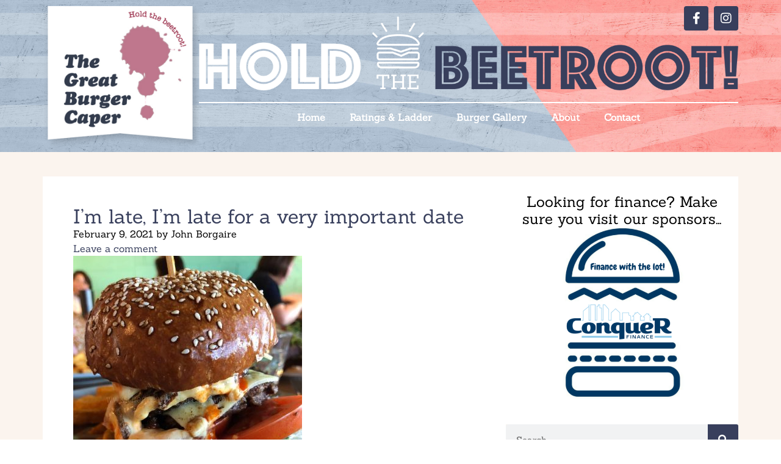

--- FILE ---
content_type: text/html; charset=UTF-8
request_url: https://www.thegreatburgercaper.com.au/author/burger/
body_size: 18518
content:
<!doctype html>
<html lang="en-AU">
<head>
	<meta charset="UTF-8">
	<meta name="viewport" content="width=device-width, initial-scale=1">
	<link rel="profile" href="https://gmpg.org/xfn/11">
	<meta name='robots' content='index, follow, max-image-preview:large, max-snippet:-1, max-video-preview:-1' />

	<!-- This site is optimized with the Yoast SEO plugin v26.8 - https://yoast.com/product/yoast-seo-wordpress/ -->
	<title>John Borgaire, Author at The Great Burger Caper</title>
	<link rel="canonical" href="https://www.thegreatburgercaper.com.au/author/burger/" />
	<link rel="next" href="https://www.thegreatburgercaper.com.au/author/burger/page/2/" />
	<meta property="og:locale" content="en_US" />
	<meta property="og:type" content="profile" />
	<meta property="og:title" content="John Borgaire, Author at The Great Burger Caper" />
	<meta property="og:url" content="https://www.thegreatburgercaper.com.au/author/burger/" />
	<meta property="og:site_name" content="The Great Burger Caper" />
	<meta property="og:image" content="https://secure.gravatar.com/avatar/9cbed7a602f69ded8c7ccd52e6a67848?s=500&d=mm&r=g" />
	<meta name="twitter:card" content="summary_large_image" />
	<meta name="twitter:site" content="@gr8burgercaper" />
	<script type="application/ld+json" class="yoast-schema-graph">{"@context":"https://schema.org","@graph":[{"@type":"ProfilePage","@id":"https://www.thegreatburgercaper.com.au/author/burger/","url":"https://www.thegreatburgercaper.com.au/author/burger/","name":"John Borgaire, Author at The Great Burger Caper","isPartOf":{"@id":"https://www.thegreatburgercaper.com.au/#website"},"primaryImageOfPage":{"@id":"https://www.thegreatburgercaper.com.au/author/burger/#primaryimage"},"image":{"@id":"https://www.thegreatburgercaper.com.au/author/burger/#primaryimage"},"thumbnailUrl":"https://www.thegreatburgercaper.com.au/wp-content/uploads/2021/02/697E500A-E796-4A0A-B154-FBC6DACA0505.jpeg","breadcrumb":{"@id":"https://www.thegreatburgercaper.com.au/author/burger/#breadcrumb"},"inLanguage":"en-AU","potentialAction":[{"@type":"ReadAction","target":["https://www.thegreatburgercaper.com.au/author/burger/"]}]},{"@type":"ImageObject","inLanguage":"en-AU","@id":"https://www.thegreatburgercaper.com.au/author/burger/#primaryimage","url":"https://www.thegreatburgercaper.com.au/wp-content/uploads/2021/02/697E500A-E796-4A0A-B154-FBC6DACA0505.jpeg","contentUrl":"https://www.thegreatburgercaper.com.au/wp-content/uploads/2021/02/697E500A-E796-4A0A-B154-FBC6DACA0505.jpeg","width":900,"height":1200},{"@type":"BreadcrumbList","@id":"https://www.thegreatburgercaper.com.au/author/burger/#breadcrumb","itemListElement":[{"@type":"ListItem","position":1,"name":"Home","item":"https://www.thegreatburgercaper.com.au/"},{"@type":"ListItem","position":2,"name":"Archives for John Borgaire"}]},{"@type":"WebSite","@id":"https://www.thegreatburgercaper.com.au/#website","url":"https://www.thegreatburgercaper.com.au/","name":"The Great Burger Caper","description":"","publisher":{"@id":"https://www.thegreatburgercaper.com.au/#organization"},"potentialAction":[{"@type":"SearchAction","target":{"@type":"EntryPoint","urlTemplate":"https://www.thegreatburgercaper.com.au/?s={search_term_string}"},"query-input":{"@type":"PropertyValueSpecification","valueRequired":true,"valueName":"search_term_string"}}],"inLanguage":"en-AU"},{"@type":"Organization","@id":"https://www.thegreatburgercaper.com.au/#organization","name":"The Great Burger Caper","url":"https://www.thegreatburgercaper.com.au/","logo":{"@type":"ImageObject","inLanguage":"en-AU","@id":"https://www.thegreatburgercaper.com.au/#/schema/logo/image/","url":"https://www.thegreatburgercaper.com.au/wp-content/uploads/2023/10/logo-greatburgercaper.png","contentUrl":"https://www.thegreatburgercaper.com.au/wp-content/uploads/2023/10/logo-greatburgercaper.png","width":586,"height":525,"caption":"The Great Burger Caper"},"image":{"@id":"https://www.thegreatburgercaper.com.au/#/schema/logo/image/"},"sameAs":["https://www.facebook.com/thegreatburgercaper/","https://x.com/gr8burgercaper","https://www.instagram.com/thegreatburgercaper/"]},{"@type":"Person","@id":"https://www.thegreatburgercaper.com.au/#/schema/person/278e8d1844cb37aa310299ed052cd768","name":"John Borgaire","image":{"@type":"ImageObject","inLanguage":"en-AU","@id":"https://www.thegreatburgercaper.com.au/#/schema/person/image/","url":"https://secure.gravatar.com/avatar/6c36d4bb0c352d924ba975d406563612b79b0f5bb68cb377c0606d9ff63392d2?s=96&d=mm&r=g","contentUrl":"https://secure.gravatar.com/avatar/6c36d4bb0c352d924ba975d406563612b79b0f5bb68cb377c0606d9ff63392d2?s=96&d=mm&r=g","caption":"John Borgaire"},"mainEntityOfPage":{"@id":"https://www.thegreatburgercaper.com.au/author/burger/"}}]}</script>
	<!-- / Yoast SEO plugin. -->


<link rel="alternate" type="application/rss+xml" title="The Great Burger Caper &raquo; Feed" href="https://www.thegreatburgercaper.com.au/feed/" />
<link rel="alternate" type="application/rss+xml" title="The Great Burger Caper &raquo; Comments Feed" href="https://www.thegreatburgercaper.com.au/comments/feed/" />
<link rel="alternate" type="application/rss+xml" title="The Great Burger Caper &raquo; Posts by John Borgaire Feed" href="https://www.thegreatburgercaper.com.au/author/burger/feed/" />
		<!-- This site uses the Google Analytics by MonsterInsights plugin v9.7.0 - Using Analytics tracking - https://www.monsterinsights.com/ -->
							<script src="//www.googletagmanager.com/gtag/js?id=G-R0HNPV7BGZ"  data-cfasync="false" data-wpfc-render="false" async></script>
			<script data-cfasync="false" data-wpfc-render="false">
				var mi_version = '9.7.0';
				var mi_track_user = true;
				var mi_no_track_reason = '';
								var MonsterInsightsDefaultLocations = {"page_location":"https:\/\/www.thegreatburgercaper.com.au\/author\/burger\/"};
								if ( typeof MonsterInsightsPrivacyGuardFilter === 'function' ) {
					var MonsterInsightsLocations = (typeof MonsterInsightsExcludeQuery === 'object') ? MonsterInsightsPrivacyGuardFilter( MonsterInsightsExcludeQuery ) : MonsterInsightsPrivacyGuardFilter( MonsterInsightsDefaultLocations );
				} else {
					var MonsterInsightsLocations = (typeof MonsterInsightsExcludeQuery === 'object') ? MonsterInsightsExcludeQuery : MonsterInsightsDefaultLocations;
				}

								var disableStrs = [
										'ga-disable-G-R0HNPV7BGZ',
									];

				/* Function to detect opted out users */
				function __gtagTrackerIsOptedOut() {
					for (var index = 0; index < disableStrs.length; index++) {
						if (document.cookie.indexOf(disableStrs[index] + '=true') > -1) {
							return true;
						}
					}

					return false;
				}

				/* Disable tracking if the opt-out cookie exists. */
				if (__gtagTrackerIsOptedOut()) {
					for (var index = 0; index < disableStrs.length; index++) {
						window[disableStrs[index]] = true;
					}
				}

				/* Opt-out function */
				function __gtagTrackerOptout() {
					for (var index = 0; index < disableStrs.length; index++) {
						document.cookie = disableStrs[index] + '=true; expires=Thu, 31 Dec 2099 23:59:59 UTC; path=/';
						window[disableStrs[index]] = true;
					}
				}

				if ('undefined' === typeof gaOptout) {
					function gaOptout() {
						__gtagTrackerOptout();
					}
				}
								window.dataLayer = window.dataLayer || [];

				window.MonsterInsightsDualTracker = {
					helpers: {},
					trackers: {},
				};
				if (mi_track_user) {
					function __gtagDataLayer() {
						dataLayer.push(arguments);
					}

					function __gtagTracker(type, name, parameters) {
						if (!parameters) {
							parameters = {};
						}

						if (parameters.send_to) {
							__gtagDataLayer.apply(null, arguments);
							return;
						}

						if (type === 'event') {
														parameters.send_to = monsterinsights_frontend.v4_id;
							var hookName = name;
							if (typeof parameters['event_category'] !== 'undefined') {
								hookName = parameters['event_category'] + ':' + name;
							}

							if (typeof MonsterInsightsDualTracker.trackers[hookName] !== 'undefined') {
								MonsterInsightsDualTracker.trackers[hookName](parameters);
							} else {
								__gtagDataLayer('event', name, parameters);
							}
							
						} else {
							__gtagDataLayer.apply(null, arguments);
						}
					}

					__gtagTracker('js', new Date());
					__gtagTracker('set', {
						'developer_id.dZGIzZG': true,
											});
					if ( MonsterInsightsLocations.page_location ) {
						__gtagTracker('set', MonsterInsightsLocations);
					}
										__gtagTracker('config', 'G-R0HNPV7BGZ', {"forceSSL":"true","anonymize_ip":"true"} );
										window.gtag = __gtagTracker;										(function () {
						/* https://developers.google.com/analytics/devguides/collection/analyticsjs/ */
						/* ga and __gaTracker compatibility shim. */
						var noopfn = function () {
							return null;
						};
						var newtracker = function () {
							return new Tracker();
						};
						var Tracker = function () {
							return null;
						};
						var p = Tracker.prototype;
						p.get = noopfn;
						p.set = noopfn;
						p.send = function () {
							var args = Array.prototype.slice.call(arguments);
							args.unshift('send');
							__gaTracker.apply(null, args);
						};
						var __gaTracker = function () {
							var len = arguments.length;
							if (len === 0) {
								return;
							}
							var f = arguments[len - 1];
							if (typeof f !== 'object' || f === null || typeof f.hitCallback !== 'function') {
								if ('send' === arguments[0]) {
									var hitConverted, hitObject = false, action;
									if ('event' === arguments[1]) {
										if ('undefined' !== typeof arguments[3]) {
											hitObject = {
												'eventAction': arguments[3],
												'eventCategory': arguments[2],
												'eventLabel': arguments[4],
												'value': arguments[5] ? arguments[5] : 1,
											}
										}
									}
									if ('pageview' === arguments[1]) {
										if ('undefined' !== typeof arguments[2]) {
											hitObject = {
												'eventAction': 'page_view',
												'page_path': arguments[2],
											}
										}
									}
									if (typeof arguments[2] === 'object') {
										hitObject = arguments[2];
									}
									if (typeof arguments[5] === 'object') {
										Object.assign(hitObject, arguments[5]);
									}
									if ('undefined' !== typeof arguments[1].hitType) {
										hitObject = arguments[1];
										if ('pageview' === hitObject.hitType) {
											hitObject.eventAction = 'page_view';
										}
									}
									if (hitObject) {
										action = 'timing' === arguments[1].hitType ? 'timing_complete' : hitObject.eventAction;
										hitConverted = mapArgs(hitObject);
										__gtagTracker('event', action, hitConverted);
									}
								}
								return;
							}

							function mapArgs(args) {
								var arg, hit = {};
								var gaMap = {
									'eventCategory': 'event_category',
									'eventAction': 'event_action',
									'eventLabel': 'event_label',
									'eventValue': 'event_value',
									'nonInteraction': 'non_interaction',
									'timingCategory': 'event_category',
									'timingVar': 'name',
									'timingValue': 'value',
									'timingLabel': 'event_label',
									'page': 'page_path',
									'location': 'page_location',
									'title': 'page_title',
									'referrer' : 'page_referrer',
								};
								for (arg in args) {
																		if (!(!args.hasOwnProperty(arg) || !gaMap.hasOwnProperty(arg))) {
										hit[gaMap[arg]] = args[arg];
									} else {
										hit[arg] = args[arg];
									}
								}
								return hit;
							}

							try {
								f.hitCallback();
							} catch (ex) {
							}
						};
						__gaTracker.create = newtracker;
						__gaTracker.getByName = newtracker;
						__gaTracker.getAll = function () {
							return [];
						};
						__gaTracker.remove = noopfn;
						__gaTracker.loaded = true;
						window['__gaTracker'] = __gaTracker;
					})();
									} else {
										console.log("");
					(function () {
						function __gtagTracker() {
							return null;
						}

						window['__gtagTracker'] = __gtagTracker;
						window['gtag'] = __gtagTracker;
					})();
									}
			</script>
			
							<!-- / Google Analytics by MonsterInsights -->
		<style id='wp-img-auto-sizes-contain-inline-css'>
img:is([sizes=auto i],[sizes^="auto," i]){contain-intrinsic-size:3000px 1500px}
/*# sourceURL=wp-img-auto-sizes-contain-inline-css */
</style>
<style id='wp-emoji-styles-inline-css'>

	img.wp-smiley, img.emoji {
		display: inline !important;
		border: none !important;
		box-shadow: none !important;
		height: 1em !important;
		width: 1em !important;
		margin: 0 0.07em !important;
		vertical-align: -0.1em !important;
		background: none !important;
		padding: 0 !important;
	}
/*# sourceURL=wp-emoji-styles-inline-css */
</style>
<link rel='stylesheet' id='wp-block-library-css' href='https://www.thegreatburgercaper.com.au/wp-includes/css/dist/block-library/style.min.css?ver=6.9' media='all' />
<style id='global-styles-inline-css'>
:root{--wp--preset--aspect-ratio--square: 1;--wp--preset--aspect-ratio--4-3: 4/3;--wp--preset--aspect-ratio--3-4: 3/4;--wp--preset--aspect-ratio--3-2: 3/2;--wp--preset--aspect-ratio--2-3: 2/3;--wp--preset--aspect-ratio--16-9: 16/9;--wp--preset--aspect-ratio--9-16: 9/16;--wp--preset--color--black: #000000;--wp--preset--color--cyan-bluish-gray: #abb8c3;--wp--preset--color--white: #ffffff;--wp--preset--color--pale-pink: #f78da7;--wp--preset--color--vivid-red: #cf2e2e;--wp--preset--color--luminous-vivid-orange: #ff6900;--wp--preset--color--luminous-vivid-amber: #fcb900;--wp--preset--color--light-green-cyan: #7bdcb5;--wp--preset--color--vivid-green-cyan: #00d084;--wp--preset--color--pale-cyan-blue: #8ed1fc;--wp--preset--color--vivid-cyan-blue: #0693e3;--wp--preset--color--vivid-purple: #9b51e0;--wp--preset--gradient--vivid-cyan-blue-to-vivid-purple: linear-gradient(135deg,rgb(6,147,227) 0%,rgb(155,81,224) 100%);--wp--preset--gradient--light-green-cyan-to-vivid-green-cyan: linear-gradient(135deg,rgb(122,220,180) 0%,rgb(0,208,130) 100%);--wp--preset--gradient--luminous-vivid-amber-to-luminous-vivid-orange: linear-gradient(135deg,rgb(252,185,0) 0%,rgb(255,105,0) 100%);--wp--preset--gradient--luminous-vivid-orange-to-vivid-red: linear-gradient(135deg,rgb(255,105,0) 0%,rgb(207,46,46) 100%);--wp--preset--gradient--very-light-gray-to-cyan-bluish-gray: linear-gradient(135deg,rgb(238,238,238) 0%,rgb(169,184,195) 100%);--wp--preset--gradient--cool-to-warm-spectrum: linear-gradient(135deg,rgb(74,234,220) 0%,rgb(151,120,209) 20%,rgb(207,42,186) 40%,rgb(238,44,130) 60%,rgb(251,105,98) 80%,rgb(254,248,76) 100%);--wp--preset--gradient--blush-light-purple: linear-gradient(135deg,rgb(255,206,236) 0%,rgb(152,150,240) 100%);--wp--preset--gradient--blush-bordeaux: linear-gradient(135deg,rgb(254,205,165) 0%,rgb(254,45,45) 50%,rgb(107,0,62) 100%);--wp--preset--gradient--luminous-dusk: linear-gradient(135deg,rgb(255,203,112) 0%,rgb(199,81,192) 50%,rgb(65,88,208) 100%);--wp--preset--gradient--pale-ocean: linear-gradient(135deg,rgb(255,245,203) 0%,rgb(182,227,212) 50%,rgb(51,167,181) 100%);--wp--preset--gradient--electric-grass: linear-gradient(135deg,rgb(202,248,128) 0%,rgb(113,206,126) 100%);--wp--preset--gradient--midnight: linear-gradient(135deg,rgb(2,3,129) 0%,rgb(40,116,252) 100%);--wp--preset--font-size--small: 13px;--wp--preset--font-size--medium: 20px;--wp--preset--font-size--large: 36px;--wp--preset--font-size--x-large: 42px;--wp--preset--spacing--20: 0.44rem;--wp--preset--spacing--30: 0.67rem;--wp--preset--spacing--40: 1rem;--wp--preset--spacing--50: 1.5rem;--wp--preset--spacing--60: 2.25rem;--wp--preset--spacing--70: 3.38rem;--wp--preset--spacing--80: 5.06rem;--wp--preset--shadow--natural: 6px 6px 9px rgba(0, 0, 0, 0.2);--wp--preset--shadow--deep: 12px 12px 50px rgba(0, 0, 0, 0.4);--wp--preset--shadow--sharp: 6px 6px 0px rgba(0, 0, 0, 0.2);--wp--preset--shadow--outlined: 6px 6px 0px -3px rgb(255, 255, 255), 6px 6px rgb(0, 0, 0);--wp--preset--shadow--crisp: 6px 6px 0px rgb(0, 0, 0);}:root { --wp--style--global--content-size: 800px;--wp--style--global--wide-size: 1200px; }:where(body) { margin: 0; }.wp-site-blocks > .alignleft { float: left; margin-right: 2em; }.wp-site-blocks > .alignright { float: right; margin-left: 2em; }.wp-site-blocks > .aligncenter { justify-content: center; margin-left: auto; margin-right: auto; }:where(.wp-site-blocks) > * { margin-block-start: 24px; margin-block-end: 0; }:where(.wp-site-blocks) > :first-child { margin-block-start: 0; }:where(.wp-site-blocks) > :last-child { margin-block-end: 0; }:root { --wp--style--block-gap: 24px; }:root :where(.is-layout-flow) > :first-child{margin-block-start: 0;}:root :where(.is-layout-flow) > :last-child{margin-block-end: 0;}:root :where(.is-layout-flow) > *{margin-block-start: 24px;margin-block-end: 0;}:root :where(.is-layout-constrained) > :first-child{margin-block-start: 0;}:root :where(.is-layout-constrained) > :last-child{margin-block-end: 0;}:root :where(.is-layout-constrained) > *{margin-block-start: 24px;margin-block-end: 0;}:root :where(.is-layout-flex){gap: 24px;}:root :where(.is-layout-grid){gap: 24px;}.is-layout-flow > .alignleft{float: left;margin-inline-start: 0;margin-inline-end: 2em;}.is-layout-flow > .alignright{float: right;margin-inline-start: 2em;margin-inline-end: 0;}.is-layout-flow > .aligncenter{margin-left: auto !important;margin-right: auto !important;}.is-layout-constrained > .alignleft{float: left;margin-inline-start: 0;margin-inline-end: 2em;}.is-layout-constrained > .alignright{float: right;margin-inline-start: 2em;margin-inline-end: 0;}.is-layout-constrained > .aligncenter{margin-left: auto !important;margin-right: auto !important;}.is-layout-constrained > :where(:not(.alignleft):not(.alignright):not(.alignfull)){max-width: var(--wp--style--global--content-size);margin-left: auto !important;margin-right: auto !important;}.is-layout-constrained > .alignwide{max-width: var(--wp--style--global--wide-size);}body .is-layout-flex{display: flex;}.is-layout-flex{flex-wrap: wrap;align-items: center;}.is-layout-flex > :is(*, div){margin: 0;}body .is-layout-grid{display: grid;}.is-layout-grid > :is(*, div){margin: 0;}body{padding-top: 0px;padding-right: 0px;padding-bottom: 0px;padding-left: 0px;}a:where(:not(.wp-element-button)){text-decoration: underline;}:root :where(.wp-element-button, .wp-block-button__link){background-color: #32373c;border-width: 0;color: #fff;font-family: inherit;font-size: inherit;font-style: inherit;font-weight: inherit;letter-spacing: inherit;line-height: inherit;padding-top: calc(0.667em + 2px);padding-right: calc(1.333em + 2px);padding-bottom: calc(0.667em + 2px);padding-left: calc(1.333em + 2px);text-decoration: none;text-transform: inherit;}.has-black-color{color: var(--wp--preset--color--black) !important;}.has-cyan-bluish-gray-color{color: var(--wp--preset--color--cyan-bluish-gray) !important;}.has-white-color{color: var(--wp--preset--color--white) !important;}.has-pale-pink-color{color: var(--wp--preset--color--pale-pink) !important;}.has-vivid-red-color{color: var(--wp--preset--color--vivid-red) !important;}.has-luminous-vivid-orange-color{color: var(--wp--preset--color--luminous-vivid-orange) !important;}.has-luminous-vivid-amber-color{color: var(--wp--preset--color--luminous-vivid-amber) !important;}.has-light-green-cyan-color{color: var(--wp--preset--color--light-green-cyan) !important;}.has-vivid-green-cyan-color{color: var(--wp--preset--color--vivid-green-cyan) !important;}.has-pale-cyan-blue-color{color: var(--wp--preset--color--pale-cyan-blue) !important;}.has-vivid-cyan-blue-color{color: var(--wp--preset--color--vivid-cyan-blue) !important;}.has-vivid-purple-color{color: var(--wp--preset--color--vivid-purple) !important;}.has-black-background-color{background-color: var(--wp--preset--color--black) !important;}.has-cyan-bluish-gray-background-color{background-color: var(--wp--preset--color--cyan-bluish-gray) !important;}.has-white-background-color{background-color: var(--wp--preset--color--white) !important;}.has-pale-pink-background-color{background-color: var(--wp--preset--color--pale-pink) !important;}.has-vivid-red-background-color{background-color: var(--wp--preset--color--vivid-red) !important;}.has-luminous-vivid-orange-background-color{background-color: var(--wp--preset--color--luminous-vivid-orange) !important;}.has-luminous-vivid-amber-background-color{background-color: var(--wp--preset--color--luminous-vivid-amber) !important;}.has-light-green-cyan-background-color{background-color: var(--wp--preset--color--light-green-cyan) !important;}.has-vivid-green-cyan-background-color{background-color: var(--wp--preset--color--vivid-green-cyan) !important;}.has-pale-cyan-blue-background-color{background-color: var(--wp--preset--color--pale-cyan-blue) !important;}.has-vivid-cyan-blue-background-color{background-color: var(--wp--preset--color--vivid-cyan-blue) !important;}.has-vivid-purple-background-color{background-color: var(--wp--preset--color--vivid-purple) !important;}.has-black-border-color{border-color: var(--wp--preset--color--black) !important;}.has-cyan-bluish-gray-border-color{border-color: var(--wp--preset--color--cyan-bluish-gray) !important;}.has-white-border-color{border-color: var(--wp--preset--color--white) !important;}.has-pale-pink-border-color{border-color: var(--wp--preset--color--pale-pink) !important;}.has-vivid-red-border-color{border-color: var(--wp--preset--color--vivid-red) !important;}.has-luminous-vivid-orange-border-color{border-color: var(--wp--preset--color--luminous-vivid-orange) !important;}.has-luminous-vivid-amber-border-color{border-color: var(--wp--preset--color--luminous-vivid-amber) !important;}.has-light-green-cyan-border-color{border-color: var(--wp--preset--color--light-green-cyan) !important;}.has-vivid-green-cyan-border-color{border-color: var(--wp--preset--color--vivid-green-cyan) !important;}.has-pale-cyan-blue-border-color{border-color: var(--wp--preset--color--pale-cyan-blue) !important;}.has-vivid-cyan-blue-border-color{border-color: var(--wp--preset--color--vivid-cyan-blue) !important;}.has-vivid-purple-border-color{border-color: var(--wp--preset--color--vivid-purple) !important;}.has-vivid-cyan-blue-to-vivid-purple-gradient-background{background: var(--wp--preset--gradient--vivid-cyan-blue-to-vivid-purple) !important;}.has-light-green-cyan-to-vivid-green-cyan-gradient-background{background: var(--wp--preset--gradient--light-green-cyan-to-vivid-green-cyan) !important;}.has-luminous-vivid-amber-to-luminous-vivid-orange-gradient-background{background: var(--wp--preset--gradient--luminous-vivid-amber-to-luminous-vivid-orange) !important;}.has-luminous-vivid-orange-to-vivid-red-gradient-background{background: var(--wp--preset--gradient--luminous-vivid-orange-to-vivid-red) !important;}.has-very-light-gray-to-cyan-bluish-gray-gradient-background{background: var(--wp--preset--gradient--very-light-gray-to-cyan-bluish-gray) !important;}.has-cool-to-warm-spectrum-gradient-background{background: var(--wp--preset--gradient--cool-to-warm-spectrum) !important;}.has-blush-light-purple-gradient-background{background: var(--wp--preset--gradient--blush-light-purple) !important;}.has-blush-bordeaux-gradient-background{background: var(--wp--preset--gradient--blush-bordeaux) !important;}.has-luminous-dusk-gradient-background{background: var(--wp--preset--gradient--luminous-dusk) !important;}.has-pale-ocean-gradient-background{background: var(--wp--preset--gradient--pale-ocean) !important;}.has-electric-grass-gradient-background{background: var(--wp--preset--gradient--electric-grass) !important;}.has-midnight-gradient-background{background: var(--wp--preset--gradient--midnight) !important;}.has-small-font-size{font-size: var(--wp--preset--font-size--small) !important;}.has-medium-font-size{font-size: var(--wp--preset--font-size--medium) !important;}.has-large-font-size{font-size: var(--wp--preset--font-size--large) !important;}.has-x-large-font-size{font-size: var(--wp--preset--font-size--x-large) !important;}
:root :where(.wp-block-pullquote){font-size: 1.5em;line-height: 1.6;}
/*# sourceURL=global-styles-inline-css */
</style>
<link rel='stylesheet' id='hello-elementor-css' href='https://www.thegreatburgercaper.com.au/wp-content/themes/hello-elementor/assets/css/reset.css?ver=3.4.6' media='all' />
<link rel='stylesheet' id='hello-elementor-theme-style-css' href='https://www.thegreatburgercaper.com.au/wp-content/themes/hello-elementor/assets/css/theme.css?ver=3.4.6' media='all' />
<link rel='stylesheet' id='hello-elementor-header-footer-css' href='https://www.thegreatburgercaper.com.au/wp-content/themes/hello-elementor/assets/css/header-footer.css?ver=3.4.6' media='all' />
<link rel='stylesheet' id='elementor-frontend-css' href='https://www.thegreatburgercaper.com.au/wp-content/plugins/elementor/assets/css/frontend.min.css?ver=3.34.4' media='all' />
<link rel='stylesheet' id='elementor-post-9792-css' href='https://www.thegreatburgercaper.com.au/wp-content/uploads/elementor/css/post-9792.css?ver=1769709355' media='all' />
<link rel='stylesheet' id='widget-image-css' href='https://www.thegreatburgercaper.com.au/wp-content/plugins/elementor/assets/css/widget-image.min.css?ver=3.34.4' media='all' />
<link rel='stylesheet' id='widget-social-icons-css' href='https://www.thegreatburgercaper.com.au/wp-content/plugins/elementor/assets/css/widget-social-icons.min.css?ver=3.34.4' media='all' />
<link rel='stylesheet' id='e-apple-webkit-css' href='https://www.thegreatburgercaper.com.au/wp-content/plugins/elementor/assets/css/conditionals/apple-webkit.min.css?ver=3.34.4' media='all' />
<link rel='stylesheet' id='widget-spacer-css' href='https://www.thegreatburgercaper.com.au/wp-content/plugins/elementor/assets/css/widget-spacer.min.css?ver=3.34.4' media='all' />
<link rel='stylesheet' id='widget-nav-menu-css' href='https://www.thegreatburgercaper.com.au/wp-content/plugins/elementor-pro/assets/css/widget-nav-menu.min.css?ver=3.34.3' media='all' />
<link rel='stylesheet' id='widget-loop-common-css' href='https://www.thegreatburgercaper.com.au/wp-content/plugins/elementor-pro/assets/css/widget-loop-common.min.css?ver=3.34.3' media='all' />
<link rel='stylesheet' id='widget-loop-grid-css' href='https://www.thegreatburgercaper.com.au/wp-content/plugins/elementor-pro/assets/css/widget-loop-grid.min.css?ver=3.34.3' media='all' />
<link rel='stylesheet' id='elementor-icons-css' href='https://www.thegreatburgercaper.com.au/wp-content/plugins/elementor/assets/lib/eicons/css/elementor-icons.min.css?ver=5.46.0' media='all' />
<link rel='stylesheet' id='elementor-post-9793-css' href='https://www.thegreatburgercaper.com.au/wp-content/uploads/elementor/css/post-9793.css?ver=1769709355' media='all' />
<link rel='stylesheet' id='elementor-post-9833-css' href='https://www.thegreatburgercaper.com.au/wp-content/uploads/elementor/css/post-9833.css?ver=1769709355' media='all' />
<link rel='stylesheet' id='elementor-post-9806-css' href='https://www.thegreatburgercaper.com.au/wp-content/uploads/elementor/css/post-9806.css?ver=1769709442' media='all' />
<link rel='stylesheet' id='hello-elementor-child-style-css' href='https://www.thegreatburgercaper.com.au/wp-content/themes/mi-greatburger-elm/style.css?ver=1.0.0' media='all' />
<link rel='stylesheet' id='elementor-gf-local-sanchez-css' href='https://www.thegreatburgercaper.com.au/wp-content/uploads/elementor/google-fonts/css/sanchez.css?ver=1747291698' media='all' />
<link rel='stylesheet' id='elementor-icons-shared-0-css' href='https://www.thegreatburgercaper.com.au/wp-content/plugins/elementor/assets/lib/font-awesome/css/fontawesome.min.css?ver=5.15.3' media='all' />
<link rel='stylesheet' id='elementor-icons-fa-brands-css' href='https://www.thegreatburgercaper.com.au/wp-content/plugins/elementor/assets/lib/font-awesome/css/brands.min.css?ver=5.15.3' media='all' />
<link rel='stylesheet' id='elementor-icons-fa-solid-css' href='https://www.thegreatburgercaper.com.au/wp-content/plugins/elementor/assets/lib/font-awesome/css/solid.min.css?ver=5.15.3' media='all' />
<script src="https://www.thegreatburgercaper.com.au/wp-content/plugins/google-analytics-for-wordpress/assets/js/frontend-gtag.min.js?ver=9.7.0" id="monsterinsights-frontend-script-js" async data-wp-strategy="async"></script>
<script data-cfasync="false" data-wpfc-render="false" id='monsterinsights-frontend-script-js-extra'>var monsterinsights_frontend = {"js_events_tracking":"true","download_extensions":"doc,pdf,ppt,zip,xls,docx,pptx,xlsx","inbound_paths":"[]","home_url":"https:\/\/www.thegreatburgercaper.com.au","hash_tracking":"false","v4_id":"G-R0HNPV7BGZ"};</script>
<script src="https://www.thegreatburgercaper.com.au/wp-includes/js/jquery/jquery.min.js?ver=3.7.1" id="jquery-core-js"></script>
<script src="https://www.thegreatburgercaper.com.au/wp-includes/js/jquery/jquery-migrate.min.js?ver=3.4.1" id="jquery-migrate-js"></script>
<link rel="https://api.w.org/" href="https://www.thegreatburgercaper.com.au/wp-json/" /><link rel="alternate" title="JSON" type="application/json" href="https://www.thegreatburgercaper.com.au/wp-json/wp/v2/users/2" /><link rel="EditURI" type="application/rsd+xml" title="RSD" href="https://www.thegreatburgercaper.com.au/xmlrpc.php?rsd" />
			<style>
				.e-con.e-parent:nth-of-type(n+4):not(.e-lazyloaded):not(.e-no-lazyload),
				.e-con.e-parent:nth-of-type(n+4):not(.e-lazyloaded):not(.e-no-lazyload) * {
					background-image: none !important;
				}
				@media screen and (max-height: 1024px) {
					.e-con.e-parent:nth-of-type(n+3):not(.e-lazyloaded):not(.e-no-lazyload),
					.e-con.e-parent:nth-of-type(n+3):not(.e-lazyloaded):not(.e-no-lazyload) * {
						background-image: none !important;
					}
				}
				@media screen and (max-height: 640px) {
					.e-con.e-parent:nth-of-type(n+2):not(.e-lazyloaded):not(.e-no-lazyload),
					.e-con.e-parent:nth-of-type(n+2):not(.e-lazyloaded):not(.e-no-lazyload) * {
						background-image: none !important;
					}
				}
			</style>
			<link rel="icon" href="https://www.thegreatburgercaper.com.au/wp-content/uploads/2015/12/logo.jpg" sizes="32x32" />
<link rel="icon" href="https://www.thegreatburgercaper.com.au/wp-content/uploads/2015/12/logo.jpg" sizes="192x192" />
<link rel="apple-touch-icon" href="https://www.thegreatburgercaper.com.au/wp-content/uploads/2015/12/logo.jpg" />
<meta name="msapplication-TileImage" content="https://www.thegreatburgercaper.com.au/wp-content/uploads/2015/12/logo.jpg" />
</head>
<body class="archive author author-burger author-2 wp-custom-logo wp-embed-responsive wp-theme-hello-elementor wp-child-theme-mi-greatburger-elm hello-elementor-default elementor-page-9806 elementor-default elementor-template-full-width elementor-kit-9792">


<a class="skip-link screen-reader-text" href="#content">Skip to content</a>

		<header data-elementor-type="header" data-elementor-id="9793" class="elementor elementor-9793 elementor-location-header" data-elementor-post-type="elementor_library">
			<div class="elementor-element elementor-element-67082a6 e-flex e-con-boxed e-con e-parent" data-id="67082a6" data-element_type="container" data-settings="{&quot;background_background&quot;:&quot;classic&quot;}">
					<div class="e-con-inner">
				<div class="elementor-element elementor-element-4d6c423 elementor-widget elementor-widget-theme-site-logo elementor-widget-image" data-id="4d6c423" data-element_type="widget" data-widget_type="theme-site-logo.default">
				<div class="elementor-widget-container">
											<a href="https://www.thegreatburgercaper.com.au">
			<img fetchpriority="high" width="586" height="525" src="https://www.thegreatburgercaper.com.au/wp-content/uploads/2023/10/logo-greatburgercaper.png" class="attachment-full size-full wp-image-9800" alt="" srcset="https://www.thegreatburgercaper.com.au/wp-content/uploads/2023/10/logo-greatburgercaper.png 586w, https://www.thegreatburgercaper.com.au/wp-content/uploads/2023/10/logo-greatburgercaper-500x448.png 500w" sizes="(max-width: 586px) 100vw, 586px" />				</a>
											</div>
				</div>
		<div class="elementor-element elementor-element-7c91cba e-flex e-con-boxed e-con e-child" data-id="7c91cba" data-element_type="container" data-settings="{&quot;background_background&quot;:&quot;classic&quot;}">
					<div class="e-con-inner">
				<div class="elementor-element elementor-element-bdb3fb9 e-grid-align-right elementor-shape-rounded elementor-grid-0 elementor-widget elementor-widget-social-icons" data-id="bdb3fb9" data-element_type="widget" data-widget_type="social-icons.default">
				<div class="elementor-widget-container">
							<div class="elementor-social-icons-wrapper elementor-grid" role="list">
							<span class="elementor-grid-item" role="listitem">
					<a class="elementor-icon elementor-social-icon elementor-social-icon-facebook-f elementor-repeater-item-5fcb8fd" href="https://www.facebook.com/thegreatburgercaper" target="_blank">
						<span class="elementor-screen-only">Facebook-f</span>
						<i aria-hidden="true" class="fab fa-facebook-f"></i>					</a>
				</span>
							<span class="elementor-grid-item" role="listitem">
					<a class="elementor-icon elementor-social-icon elementor-social-icon-instagram elementor-repeater-item-c72f25f" href="https://www.facebook.com/thegreatburgercaper" target="_blank">
						<span class="elementor-screen-only">Instagram</span>
						<i aria-hidden="true" class="fab fa-instagram"></i>					</a>
				</span>
					</div>
						</div>
				</div>
				<div class="elementor-element elementor-element-f43209e elementor-widget elementor-widget-spacer" data-id="f43209e" data-element_type="widget" data-widget_type="spacer.default">
				<div class="elementor-widget-container">
							<div class="elementor-spacer">
			<div class="elementor-spacer-inner"></div>
		</div>
						</div>
				</div>
				<div class="elementor-element elementor-element-dcc2b9a elementor-nav-menu__align-center elementor-widget__width-auto elementor-nav-menu--dropdown-tablet elementor-nav-menu__text-align-aside elementor-nav-menu--toggle elementor-nav-menu--burger elementor-widget elementor-widget-nav-menu" data-id="dcc2b9a" data-element_type="widget" data-settings="{&quot;layout&quot;:&quot;horizontal&quot;,&quot;submenu_icon&quot;:{&quot;value&quot;:&quot;&lt;i class=\&quot;fas fa-caret-down\&quot; aria-hidden=\&quot;true\&quot;&gt;&lt;\/i&gt;&quot;,&quot;library&quot;:&quot;fa-solid&quot;},&quot;toggle&quot;:&quot;burger&quot;}" data-widget_type="nav-menu.default">
				<div class="elementor-widget-container">
								<nav aria-label="Menu" class="elementor-nav-menu--main elementor-nav-menu__container elementor-nav-menu--layout-horizontal e--pointer-underline e--animation-fade">
				<ul id="menu-1-dcc2b9a" class="elementor-nav-menu"><li class="menu-item menu-item-type-custom menu-item-object-custom menu-item-18"><a href="/" class="elementor-item">Home</a></li>
<li class="menu-item menu-item-type-post_type menu-item-object-page menu-item-15"><a href="https://www.thegreatburgercaper.com.au/ladder/" class="elementor-item">Ratings &#038; Ladder</a></li>
<li class="menu-item menu-item-type-post_type menu-item-object-page menu-item-27"><a href="https://www.thegreatburgercaper.com.au/burger-gallery/" class="elementor-item">Burger Gallery</a></li>
<li class="menu-item menu-item-type-post_type menu-item-object-page menu-item-17"><a href="https://www.thegreatburgercaper.com.au/about-page/" class="elementor-item">About</a></li>
<li class="menu-item menu-item-type-post_type menu-item-object-page menu-item-16"><a href="https://www.thegreatburgercaper.com.au/contact/" class="elementor-item">Contact</a></li>
</ul>			</nav>
					<div class="elementor-menu-toggle" role="button" tabindex="0" aria-label="Menu Toggle" aria-expanded="false">
			<i aria-hidden="true" role="presentation" class="elementor-menu-toggle__icon--open eicon-menu-bar"></i><i aria-hidden="true" role="presentation" class="elementor-menu-toggle__icon--close eicon-close"></i>		</div>
					<nav class="elementor-nav-menu--dropdown elementor-nav-menu__container" aria-hidden="true">
				<ul id="menu-2-dcc2b9a" class="elementor-nav-menu"><li class="menu-item menu-item-type-custom menu-item-object-custom menu-item-18"><a href="/" class="elementor-item" tabindex="-1">Home</a></li>
<li class="menu-item menu-item-type-post_type menu-item-object-page menu-item-15"><a href="https://www.thegreatburgercaper.com.au/ladder/" class="elementor-item" tabindex="-1">Ratings &#038; Ladder</a></li>
<li class="menu-item menu-item-type-post_type menu-item-object-page menu-item-27"><a href="https://www.thegreatburgercaper.com.au/burger-gallery/" class="elementor-item" tabindex="-1">Burger Gallery</a></li>
<li class="menu-item menu-item-type-post_type menu-item-object-page menu-item-17"><a href="https://www.thegreatburgercaper.com.au/about-page/" class="elementor-item" tabindex="-1">About</a></li>
<li class="menu-item menu-item-type-post_type menu-item-object-page menu-item-16"><a href="https://www.thegreatburgercaper.com.au/contact/" class="elementor-item" tabindex="-1">Contact</a></li>
</ul>			</nav>
						</div>
				</div>
					</div>
				</div>
					</div>
				</div>
				</header>
				<div data-elementor-type="archive" data-elementor-id="9806" class="elementor elementor-9806 elementor-location-archive" data-elementor-post-type="elementor_library">
			<div class="elementor-element elementor-element-87ddd71 e-flex e-con-boxed e-con e-parent" data-id="87ddd71" data-element_type="container" data-settings="{&quot;background_background&quot;:&quot;classic&quot;}">
					<div class="e-con-inner">
				<div class="elementor-element elementor-element-07a358e elementor-grid-1 elementor-widget__width-initial elementor-grid-tablet-2 elementor-grid-mobile-1 elementor-widget elementor-widget-loop-grid" data-id="07a358e" data-element_type="widget" data-settings="{&quot;template_id&quot;:9809,&quot;columns&quot;:1,&quot;pagination_type&quot;:&quot;numbers_and_prev_next&quot;,&quot;_skin&quot;:&quot;post&quot;,&quot;columns_tablet&quot;:&quot;2&quot;,&quot;columns_mobile&quot;:&quot;1&quot;,&quot;edit_handle_selector&quot;:&quot;[data-elementor-type=\&quot;loop-item\&quot;]&quot;,&quot;pagination_load_type&quot;:&quot;page_reload&quot;,&quot;row_gap&quot;:{&quot;unit&quot;:&quot;px&quot;,&quot;size&quot;:&quot;&quot;,&quot;sizes&quot;:[]},&quot;row_gap_tablet&quot;:{&quot;unit&quot;:&quot;px&quot;,&quot;size&quot;:&quot;&quot;,&quot;sizes&quot;:[]},&quot;row_gap_mobile&quot;:{&quot;unit&quot;:&quot;px&quot;,&quot;size&quot;:&quot;&quot;,&quot;sizes&quot;:[]}}" data-widget_type="loop-grid.post">
				<div class="elementor-widget-container">
							<div class="elementor-loop-container elementor-grid" role="list">
		<style id="loop-9809">.elementor-9809 .elementor-element.elementor-element-553d2ef{--display:flex;--padding-top:50px;--padding-bottom:50px;--padding-left:50px;--padding-right:50px;}.elementor-9809 .elementor-element.elementor-element-553d2ef:not(.elementor-motion-effects-element-type-background), .elementor-9809 .elementor-element.elementor-element-553d2ef > .elementor-motion-effects-container > .elementor-motion-effects-layer{background-color:var( --e-global-color-6b4e261 );}.elementor-widget-theme-post-title .elementor-heading-title{font-family:var( --e-global-typography-primary-font-family ), Sans-serif;font-weight:var( --e-global-typography-primary-font-weight );color:var( --e-global-color-primary );}.elementor-9809 .elementor-element.elementor-element-52f9719 .elementor-heading-title{font-family:"Sanchez", Sans-serif;font-size:2em;font-weight:400;color:var( --e-global-color-accent );}.elementor-widget-post-info .elementor-icon-list-item:not(:last-child):after{border-color:var( --e-global-color-text );}.elementor-widget-post-info .elementor-icon-list-icon i{color:var( --e-global-color-primary );}.elementor-widget-post-info .elementor-icon-list-icon svg{fill:var( --e-global-color-primary );}.elementor-widget-post-info .elementor-icon-list-text, .elementor-widget-post-info .elementor-icon-list-text a{color:var( --e-global-color-secondary );}.elementor-widget-post-info .elementor-icon-list-item{font-family:var( --e-global-typography-text-font-family ), Sans-serif;font-weight:var( --e-global-typography-text-font-weight );}.elementor-9809 .elementor-element.elementor-element-8b8a731 .elementor-icon-list-items:not(.elementor-inline-items) .elementor-icon-list-item:not(:last-child){padding-bottom:calc(5px/2);}.elementor-9809 .elementor-element.elementor-element-8b8a731 .elementor-icon-list-items:not(.elementor-inline-items) .elementor-icon-list-item:not(:first-child){margin-top:calc(5px/2);}.elementor-9809 .elementor-element.elementor-element-8b8a731 .elementor-icon-list-items.elementor-inline-items .elementor-icon-list-item{margin-right:calc(5px/2);margin-left:calc(5px/2);}.elementor-9809 .elementor-element.elementor-element-8b8a731 .elementor-icon-list-items.elementor-inline-items{margin-right:calc(-5px/2);margin-left:calc(-5px/2);}body.rtl .elementor-9809 .elementor-element.elementor-element-8b8a731 .elementor-icon-list-items.elementor-inline-items .elementor-icon-list-item:after{left:calc(-5px/2);}body:not(.rtl) .elementor-9809 .elementor-element.elementor-element-8b8a731 .elementor-icon-list-items.elementor-inline-items .elementor-icon-list-item:after{right:calc(-5px/2);}.elementor-9809 .elementor-element.elementor-element-8b8a731 .elementor-icon-list-icon{width:14px;}.elementor-9809 .elementor-element.elementor-element-8b8a731 .elementor-icon-list-icon i{font-size:14px;}.elementor-9809 .elementor-element.elementor-element-8b8a731 .elementor-icon-list-icon svg{--e-icon-list-icon-size:14px;}.elementor-9809 .elementor-element.elementor-element-8b8a731 .elementor-icon-list-text, .elementor-9809 .elementor-element.elementor-element-8b8a731 .elementor-icon-list-text a{color:var( --e-global-color-text );}.elementor-9809 .elementor-element.elementor-element-e193735 .elementor-icon-list-items:not(.elementor-inline-items) .elementor-icon-list-item:not(:last-child){padding-bottom:calc(5px/2);}.elementor-9809 .elementor-element.elementor-element-e193735 .elementor-icon-list-items:not(.elementor-inline-items) .elementor-icon-list-item:not(:first-child){margin-top:calc(5px/2);}.elementor-9809 .elementor-element.elementor-element-e193735 .elementor-icon-list-items.elementor-inline-items .elementor-icon-list-item{margin-right:calc(5px/2);margin-left:calc(5px/2);}.elementor-9809 .elementor-element.elementor-element-e193735 .elementor-icon-list-items.elementor-inline-items{margin-right:calc(-5px/2);margin-left:calc(-5px/2);}body.rtl .elementor-9809 .elementor-element.elementor-element-e193735 .elementor-icon-list-items.elementor-inline-items .elementor-icon-list-item:after{left:calc(-5px/2);}body:not(.rtl) .elementor-9809 .elementor-element.elementor-element-e193735 .elementor-icon-list-items.elementor-inline-items .elementor-icon-list-item:after{right:calc(-5px/2);}.elementor-9809 .elementor-element.elementor-element-e193735 .elementor-icon-list-icon{width:14px;}.elementor-9809 .elementor-element.elementor-element-e193735 .elementor-icon-list-icon i{font-size:14px;}.elementor-9809 .elementor-element.elementor-element-e193735 .elementor-icon-list-icon svg{--e-icon-list-icon-size:14px;}.elementor-9809 .elementor-element.elementor-element-e193735 .elementor-icon-list-text, .elementor-9809 .elementor-element.elementor-element-e193735 .elementor-icon-list-text a{color:var( --e-global-color-accent );}.elementor-widget-image .widget-image-caption{color:var( --e-global-color-text );font-family:var( --e-global-typography-text-font-family ), Sans-serif;font-weight:var( --e-global-typography-text-font-weight );}.elementor-9809 .elementor-element.elementor-element-40c5d01{width:auto;max-width:auto;}.elementor-9809 .elementor-element.elementor-element-40c5d01.elementor-element{--align-self:flex-start;--flex-grow:0;--flex-shrink:0;}.elementor-widget-theme-post-content{color:var( --e-global-color-text );font-family:var( --e-global-typography-text-font-family ), Sans-serif;font-weight:var( --e-global-typography-text-font-weight );}.elementor-9809 .elementor-element.elementor-element-e0f4251{text-align:start;}.elementor-widget-text-editor{font-family:var( --e-global-typography-text-font-family ), Sans-serif;font-weight:var( --e-global-typography-text-font-weight );color:var( --e-global-color-text );}.elementor-widget-text-editor.elementor-drop-cap-view-stacked .elementor-drop-cap{background-color:var( --e-global-color-primary );}.elementor-widget-text-editor.elementor-drop-cap-view-framed .elementor-drop-cap, .elementor-widget-text-editor.elementor-drop-cap-view-default .elementor-drop-cap{color:var( --e-global-color-primary );border-color:var( --e-global-color-primary );}.elementor-9809 .elementor-element.elementor-element-962e0ad > .elementor-widget-container{background-color:var( --e-global-color-accent );padding:15px 15px 15px 15px;}.elementor-9809 .elementor-element.elementor-element-962e0ad{text-align:center;font-family:"Sanchez", Sans-serif;font-size:1.4em;font-weight:400;color:var( --e-global-color-6b4e261 );}.elementor-9809 .elementor-element.elementor-element-78786ef{--display:flex;--flex-direction:row;--container-widget-width:initial;--container-widget-height:100%;--container-widget-flex-grow:1;--container-widget-align-self:stretch;--flex-wrap-mobile:wrap;--gap:0px 0px;--row-gap:0px;--column-gap:0px;}.elementor-9809 .elementor-element.elementor-element-b833d84{width:auto;max-width:auto;}.elementor-9809 .elementor-element.elementor-element-b833d84 > .elementor-widget-container{padding:0px 20px 0px 0px;}.elementor-9809 .elementor-element.elementor-element-b833d84.elementor-element{--flex-grow:0;--flex-shrink:0;}.elementor-9809 .elementor-element.elementor-element-b833d84 img{width:140px;}.elementor-9809 .elementor-element.elementor-element-569d6ce{--display:flex;}.elementor-9809 .elementor-element.elementor-element-d81bc24 .elementor-icon-list-icon{width:14px;}.elementor-9809 .elementor-element.elementor-element-d81bc24 .elementor-icon-list-icon i{font-size:14px;}.elementor-9809 .elementor-element.elementor-element-d81bc24 .elementor-icon-list-icon svg{--e-icon-list-icon-size:14px;}.elementor-9809 .elementor-element.elementor-element-04d1831 .elementor-icon-list-icon{width:14px;}.elementor-9809 .elementor-element.elementor-element-04d1831 .elementor-icon-list-icon i{font-size:14px;}.elementor-9809 .elementor-element.elementor-element-04d1831 .elementor-icon-list-icon svg{--e-icon-list-icon-size:14px;}.elementor-9809 .elementor-element.elementor-element-04d1831 .elementor-icon-list-text, .elementor-9809 .elementor-element.elementor-element-04d1831 .elementor-icon-list-text a{color:var( --e-global-color-accent );}.elementor-9809 .elementor-element.elementor-element-ed7b5e8{width:auto;max-width:auto;}/* Start custom CSS for image, class: .elementor-element-40c5d01 */.mi_featureimage {
    max-width: 30%;
    float: left;
}/* End custom CSS */</style>		<div data-elementor-type="loop-item" data-elementor-id="9809" class="elementor elementor-9809 e-loop-item e-loop-item-6107 post-6107 post type-post status-publish format-standard has-post-thumbnail hentry category-d_split-decision" data-elementor-post-type="elementor_library" data-custom-edit-handle="1">
			<div class="elementor-element elementor-element-553d2ef e-flex e-con-boxed e-con e-parent" data-id="553d2ef" data-element_type="container" data-settings="{&quot;background_background&quot;:&quot;classic&quot;}">
					<div class="e-con-inner">
				<div class="elementor-element elementor-element-52f9719 elementor-widget elementor-widget-theme-post-title elementor-page-title elementor-widget-heading" data-id="52f9719" data-element_type="widget" data-widget_type="theme-post-title.default">
				<div class="elementor-widget-container">
					<h1 class="elementor-heading-title elementor-size-default"><a href="https://www.thegreatburgercaper.com.au/2021/02/09/im-late-im-late-for-a-very-important-date/">I’m late, I’m late for a very important date</a></h1>				</div>
				</div>
				<div class="elementor-element elementor-element-8b8a731 elementor-widget elementor-widget-post-info" data-id="8b8a731" data-element_type="widget" data-widget_type="post-info.default">
				<div class="elementor-widget-container">
							<ul class="elementor-inline-items elementor-icon-list-items elementor-post-info">
								<li class="elementor-icon-list-item elementor-repeater-item-6348355 elementor-inline-item" itemprop="datePublished">
													<span class="elementor-icon-list-text elementor-post-info__item elementor-post-info__item--type-date">
										<time>February 9, 2021</time>					</span>
								</li>
				<li class="elementor-icon-list-item elementor-repeater-item-7f9c105 elementor-inline-item" itemprop="author">
													<span class="elementor-icon-list-text elementor-post-info__item elementor-post-info__item--type-author">
							<span class="elementor-post-info__item-prefix">by </span>
										John Borgaire					</span>
								</li>
				</ul>
						</div>
				</div>
				<div class="elementor-element elementor-element-e193735 elementor-widget elementor-widget-post-info" data-id="e193735" data-element_type="widget" data-widget_type="post-info.default">
				<div class="elementor-widget-container">
							<ul class="elementor-inline-items elementor-icon-list-items elementor-post-info">
								<li class="elementor-icon-list-item elementor-repeater-item-003aeed elementor-inline-item" itemprop="commentCount">
						<a href="https://www.thegreatburgercaper.com.au/2021/02/09/im-late-im-late-for-a-very-important-date/#respond">
														<span class="elementor-icon-list-text elementor-post-info__item elementor-post-info__item--type-comments">
										Leave a comment					</span>
									</a>
				</li>
				</ul>
						</div>
				</div>
				<div class="elementor-element elementor-element-40c5d01 mi_featureimage elementor-widget__width-auto elementor-widget elementor-widget-image" data-id="40c5d01" data-element_type="widget" data-widget_type="image.default">
				<div class="elementor-widget-container">
															<img width="375" height="500" src="https://www.thegreatburgercaper.com.au/wp-content/uploads/2021/02/697E500A-E796-4A0A-B154-FBC6DACA0505-375x500.jpeg" class="attachment-medium size-medium wp-image-5766" alt="" srcset="https://www.thegreatburgercaper.com.au/wp-content/uploads/2021/02/697E500A-E796-4A0A-B154-FBC6DACA0505-375x500.jpeg 375w, https://www.thegreatburgercaper.com.au/wp-content/uploads/2021/02/697E500A-E796-4A0A-B154-FBC6DACA0505-768x1024.jpeg 768w, https://www.thegreatburgercaper.com.au/wp-content/uploads/2021/02/697E500A-E796-4A0A-B154-FBC6DACA0505.jpeg 900w" sizes="(max-width: 375px) 100vw, 375px" />															</div>
				</div>
				<div class="elementor-element elementor-element-e0f4251 elementor-widget elementor-widget-theme-post-content" data-id="e0f4251" data-element_type="widget" data-widget_type="theme-post-content.default">
				<div class="elementor-widget-container">
					
<p>Everyone loves a surprise don’t they?&nbsp;&nbsp;Well, that’s what I got when I went to “The Hatter and the Hare” in Bayswater for lunch recently.&nbsp;&nbsp;It was lunchtime on a Tuesday and the place was packed, which was already a good sign.&nbsp;&nbsp;&nbsp;After reading through the copious number of menu items that were vegan, gluten free, and in my world – “fancy”, I was starting to worry about what I would order.&nbsp;&nbsp;As the first bead of sweat started to swell on my brow, I saw three burgers on the menu that were like a beacon of normality in an otherwise strange world.&nbsp;&nbsp;</p>



<p>The options were aptly named, “Tweedledee”, “Tweedledum” and “Pig in the Woods” – the first one was chicken, the last one was pork, so that left the beef in the middle, which is what I went with.&nbsp;&nbsp;“Tweedledum” came with two medium Sous Vide beef patties, Swiss cheese, THATH Island sauce, crispy onions, sriracha, lettuce, pickles, tomato and brioche bun.&nbsp;&nbsp;There was an option to add egg and kaiserfleisch (which I have since discovered is bacon – I think?!), but I didn’t want to be a pig! Lol&nbsp;</p>



<p>Luckily I was hungry though because this burger was pretty big.  It was oozing with sauces and cheese and despite the onion rings, looked amazing.  The first challenge (as always) was picking it up, and once I had my grip, there was no looking back.  The meat had a good taste to it and double patties were a welcome addition.  But it was the heat of the sriracha that hit me straight away.  It took a few bites for my tastebuds to acclimatise to the heat and once the other flavours of the island sauce, pickles and tomato entered the fray, it all came together nicely.  </p>



<p>The whole experience was like having to go to a wierd themed fancy dress party that you’re not really sure about, but once you get into it, actually really enjoy it.  This burger was surprisingly good and fries on the side were also tasty.  The dessert options are next level with loads of cakes and slices to also please those with a sweet tooth.  Well worth grabbing a table and finding out for yourself.</p>
				</div>
				</div>
				<div class="elementor-element elementor-element-962e0ad elementor-widget elementor-widget-text-editor" data-id="962e0ad" data-element_type="widget" data-widget_type="text-editor.default">
				<div class="elementor-widget-container">
									What do you think of sriracha sauce?								</div>
				</div>
		<div class="elementor-element elementor-element-78786ef e-flex e-con-boxed e-con e-child" data-id="78786ef" data-element_type="container">
					<div class="e-con-inner">
				<div class="elementor-element elementor-element-b833d84 elementor-widget__width-auto elementor-widget elementor-widget-image" data-id="b833d84" data-element_type="widget" data-widget_type="image.default">
				<div class="elementor-widget-container">
															<img width="602" height="400" src="https://www.thegreatburgercaper.com.au/wp-content/uploads/2023/10/rating_icon.png" class="attachment-large size-large wp-image-9817" alt="" srcset="https://www.thegreatburgercaper.com.au/wp-content/uploads/2023/10/rating_icon.png 602w, https://www.thegreatburgercaper.com.au/wp-content/uploads/2023/10/rating_icon-500x332.png 500w" sizes="(max-width: 602px) 100vw, 602px" />															</div>
				</div>
		<div class="elementor-element elementor-element-569d6ce e-flex e-con-boxed e-con e-child" data-id="569d6ce" data-element_type="container">
					<div class="e-con-inner">
				<div class="elementor-element elementor-element-dad1ebb elementor-widget elementor-widget-text-editor" data-id="dad1ebb" data-element_type="widget" data-widget_type="text-editor.default">
				<div class="elementor-widget-container">
									<div class="rating-text"><div><div class="rating-text"><b>Split Decision</b> &#8211; 6.9/10</div></div></div>								</div>
				</div>
				<div class="elementor-element elementor-element-d81bc24 elementor-widget elementor-widget-post-info" data-id="d81bc24" data-element_type="widget" data-widget_type="post-info.default">
				<div class="elementor-widget-container">
							<ul class="elementor-inline-items elementor-icon-list-items elementor-post-info">
								<li class="elementor-icon-list-item elementor-repeater-item-5d41505 elementor-inline-item" itemprop="about">
													<span class="elementor-icon-list-text elementor-post-info__item elementor-post-info__item--type-terms">
							<span class="elementor-post-info__item-prefix">See other burgers rated </span>
										<span class="elementor-post-info__terms-list">
				<a href="https://www.thegreatburgercaper.com.au/category/d_split-decision/" class="elementor-post-info__terms-list-item">Split Decision</a>				</span>
					</span>
								</li>
				</ul>
						</div>
				</div>
				<div class="elementor-element elementor-element-04d1831 elementor-widget elementor-widget-post-info" data-id="04d1831" data-element_type="widget" data-widget_type="post-info.default">
				<div class="elementor-widget-container">
							<ul class="elementor-inline-items elementor-icon-list-items elementor-post-info">
								<li class="elementor-icon-list-item elementor-repeater-item-ac89564 elementor-inline-item" itemprop="commentCount">
						<a href="https://www.thegreatburgercaper.com.au/2021/02/09/im-late-im-late-for-a-very-important-date/#respond">
														<span class="elementor-icon-list-text elementor-post-info__item elementor-post-info__item--type-comments">
										Start the conversation					</span>
									</a>
				</li>
				</ul>
						</div>
				</div>
					</div>
				</div>
					</div>
				</div>
				<div class="elementor-element elementor-element-ed7b5e8 elementor-widget__width-auto elementor-widget elementor-widget-text-editor" data-id="ed7b5e8" data-element_type="widget" data-widget_type="text-editor.default">
				<div class="elementor-widget-container">
									<p><strong>Location: </strong>Hatter &amp; the Hare, 1 / 21 Scoresby Road, Bayswater VIC 3153</p>								</div>
				</div>
					</div>
				</div>
				</div>
				<div data-elementor-type="loop-item" data-elementor-id="9809" class="elementor elementor-9809 e-loop-item e-loop-item-6021 post-6021 post type-post status-publish format-standard has-post-thumbnail hentry category-b_knockout" data-elementor-post-type="elementor_library" data-custom-edit-handle="1">
			<div class="elementor-element elementor-element-553d2ef e-flex e-con-boxed e-con e-parent" data-id="553d2ef" data-element_type="container" data-settings="{&quot;background_background&quot;:&quot;classic&quot;}">
					<div class="e-con-inner">
				<div class="elementor-element elementor-element-52f9719 elementor-widget elementor-widget-theme-post-title elementor-page-title elementor-widget-heading" data-id="52f9719" data-element_type="widget" data-widget_type="theme-post-title.default">
				<div class="elementor-widget-container">
					<h1 class="elementor-heading-title elementor-size-default"><a href="https://www.thegreatburgercaper.com.au/2021/01/24/its-just-like-riding-a-bike/">It’s just like riding a bike</a></h1>				</div>
				</div>
				<div class="elementor-element elementor-element-8b8a731 elementor-widget elementor-widget-post-info" data-id="8b8a731" data-element_type="widget" data-widget_type="post-info.default">
				<div class="elementor-widget-container">
							<ul class="elementor-inline-items elementor-icon-list-items elementor-post-info">
								<li class="elementor-icon-list-item elementor-repeater-item-6348355 elementor-inline-item" itemprop="datePublished">
													<span class="elementor-icon-list-text elementor-post-info__item elementor-post-info__item--type-date">
										<time>January 24, 2021</time>					</span>
								</li>
				<li class="elementor-icon-list-item elementor-repeater-item-7f9c105 elementor-inline-item" itemprop="author">
													<span class="elementor-icon-list-text elementor-post-info__item elementor-post-info__item--type-author">
							<span class="elementor-post-info__item-prefix">by </span>
										John Borgaire					</span>
								</li>
				</ul>
						</div>
				</div>
				<div class="elementor-element elementor-element-e193735 elementor-widget elementor-widget-post-info" data-id="e193735" data-element_type="widget" data-widget_type="post-info.default">
				<div class="elementor-widget-container">
							<ul class="elementor-inline-items elementor-icon-list-items elementor-post-info">
								<li class="elementor-icon-list-item elementor-repeater-item-003aeed elementor-inline-item" itemprop="commentCount">
						<a href="https://www.thegreatburgercaper.com.au/2021/01/24/its-just-like-riding-a-bike/#respond">
														<span class="elementor-icon-list-text elementor-post-info__item elementor-post-info__item--type-comments">
										Leave a comment					</span>
									</a>
				</li>
				</ul>
						</div>
				</div>
				<div class="elementor-element elementor-element-40c5d01 mi_featureimage elementor-widget__width-auto elementor-widget elementor-widget-image" data-id="40c5d01" data-element_type="widget" data-widget_type="image.default">
				<div class="elementor-widget-container">
															<img loading="lazy" width="375" height="500" src="https://www.thegreatburgercaper.com.au/wp-content/uploads/2021/02/6D7AD169-FD24-4BFC-8B4D-9983848E3709-375x500.jpeg" class="attachment-medium size-medium wp-image-5765" alt="" srcset="https://www.thegreatburgercaper.com.au/wp-content/uploads/2021/02/6D7AD169-FD24-4BFC-8B4D-9983848E3709-375x500.jpeg 375w, https://www.thegreatburgercaper.com.au/wp-content/uploads/2021/02/6D7AD169-FD24-4BFC-8B4D-9983848E3709-768x1024.jpeg 768w, https://www.thegreatburgercaper.com.au/wp-content/uploads/2021/02/6D7AD169-FD24-4BFC-8B4D-9983848E3709.jpeg 900w" sizes="(max-width: 375px) 100vw, 375px" />															</div>
				</div>
				<div class="elementor-element elementor-element-e0f4251 elementor-widget elementor-widget-theme-post-content" data-id="e0f4251" data-element_type="widget" data-widget_type="theme-post-content.default">
				<div class="elementor-widget-container">
					
<p>After a self imposed slow down of burgers consumed in 2019, then Covid-19 restrictions in 2020, it was great to get back to enjoying something that I have loved for years – going out for a burger!  It was a glorious Sunday afternoon and I headed to Third Wave Café in Albert Park.  There was definitely a buzz in the sea breeze air, or perhaps it was the fact I had been drooling over their mouth watering creations on social media for such a long time and I was finally getting the chance to try it out for myself.  Either way, it was exciting.</p>



<p>There are plenty of meaty choices on the menu and I decided to go with “the classic”, but with a twist.&nbsp;&nbsp;The Classic comes with 150g patty, lettuce, tomato, caramelised onions, streaky bacon and garlic mayo.&nbsp;&nbsp;I decided to take it to the next level and swapped the standard meat patty with a Juicy Lucy patty, which as described on the menu is a “200g patty stuffed full of 2 year old Jack Cheddar cheese and bacon.&nbsp;&nbsp;Once grilled the cheese melts inside the patty so you experience juicy, cheesy, bacony bliss with every bite.”</p>



<p>Luckily, I don’t judge a burger by it’s cover because if I am being honest, it was not the best looking burger going around, and disappointingly the lettuce was leafy, rocket styled grass and I am not a fan.&nbsp;&nbsp;However, as soon as I took my first bite, I was hooked.&nbsp;&nbsp;The flavour of the meat was like a punch in the face, or is that mouth?!&nbsp;&nbsp;Either way, it was so tasty and it wasn’t just because it’d been so long in between burgers for me.&nbsp;&nbsp;This was seriously amazing.&nbsp;&nbsp;The Juicy Lucy patty delivered the extra cheesiness and with the onions, tomato, bacon and perfect amount of garlic mayo made for a great combination of flavours.</p>



<p>Chips on the side were equally tasty and washed down with an ice cold beer, completed the experience.  I went with high expectations and it did not disappoint.  Highly recommend you get down to Third Wave Café and try out one of their tasty creations for yourself.</p>
				</div>
				</div>
				<div class="elementor-element elementor-element-962e0ad elementor-widget elementor-widget-text-editor" data-id="962e0ad" data-element_type="widget" data-widget_type="text-editor.default">
				<div class="elementor-widget-container">
									What do you think of a Juicy Lucy patty?								</div>
				</div>
		<div class="elementor-element elementor-element-78786ef e-flex e-con-boxed e-con e-child" data-id="78786ef" data-element_type="container">
					<div class="e-con-inner">
				<div class="elementor-element elementor-element-b833d84 elementor-widget__width-auto elementor-widget elementor-widget-image" data-id="b833d84" data-element_type="widget" data-widget_type="image.default">
				<div class="elementor-widget-container">
															<img width="602" height="400" src="https://www.thegreatburgercaper.com.au/wp-content/uploads/2023/10/rating_icon.png" class="attachment-large size-large wp-image-9817" alt="" srcset="https://www.thegreatburgercaper.com.au/wp-content/uploads/2023/10/rating_icon.png 602w, https://www.thegreatburgercaper.com.au/wp-content/uploads/2023/10/rating_icon-500x332.png 500w" sizes="(max-width: 602px) 100vw, 602px" />															</div>
				</div>
		<div class="elementor-element elementor-element-569d6ce e-flex e-con-boxed e-con e-child" data-id="569d6ce" data-element_type="container">
					<div class="e-con-inner">
				<div class="elementor-element elementor-element-dad1ebb elementor-widget elementor-widget-text-editor" data-id="dad1ebb" data-element_type="widget" data-widget_type="text-editor.default">
				<div class="elementor-widget-container">
									<div class="rating-text"><div><div class="rating-text"><b>KO &#8211; Knock Out</b> &#8211; 8.3/10</div></div></div>								</div>
				</div>
				<div class="elementor-element elementor-element-d81bc24 elementor-widget elementor-widget-post-info" data-id="d81bc24" data-element_type="widget" data-widget_type="post-info.default">
				<div class="elementor-widget-container">
							<ul class="elementor-inline-items elementor-icon-list-items elementor-post-info">
								<li class="elementor-icon-list-item elementor-repeater-item-5d41505 elementor-inline-item" itemprop="about">
													<span class="elementor-icon-list-text elementor-post-info__item elementor-post-info__item--type-terms">
							<span class="elementor-post-info__item-prefix">See other burgers rated </span>
										<span class="elementor-post-info__terms-list">
				<a href="https://www.thegreatburgercaper.com.au/category/b_knockout/" class="elementor-post-info__terms-list-item">KO - Knock Out!</a>				</span>
					</span>
								</li>
				</ul>
						</div>
				</div>
				<div class="elementor-element elementor-element-04d1831 elementor-widget elementor-widget-post-info" data-id="04d1831" data-element_type="widget" data-widget_type="post-info.default">
				<div class="elementor-widget-container">
							<ul class="elementor-inline-items elementor-icon-list-items elementor-post-info">
								<li class="elementor-icon-list-item elementor-repeater-item-ac89564 elementor-inline-item" itemprop="commentCount">
						<a href="https://www.thegreatburgercaper.com.au/2021/01/24/its-just-like-riding-a-bike/#respond">
														<span class="elementor-icon-list-text elementor-post-info__item elementor-post-info__item--type-comments">
										Start the conversation					</span>
									</a>
				</li>
				</ul>
						</div>
				</div>
					</div>
				</div>
					</div>
				</div>
				<div class="elementor-element elementor-element-ed7b5e8 elementor-widget__width-auto elementor-widget elementor-widget-text-editor" data-id="ed7b5e8" data-element_type="widget" data-widget_type="text-editor.default">
				<div class="elementor-widget-container">
									<p><strong>Location: </strong>Third Wave Cafe, 181 Victoria Avenue, Albert Park VIC 3206</p>								</div>
				</div>
					</div>
				</div>
				</div>
				<div data-elementor-type="loop-item" data-elementor-id="9809" class="elementor elementor-9809 e-loop-item e-loop-item-5846 post-5846 post type-post status-publish format-standard has-post-thumbnail hentry category-b_knockout" data-elementor-post-type="elementor_library" data-custom-edit-handle="1">
			<div class="elementor-element elementor-element-553d2ef e-flex e-con-boxed e-con e-parent" data-id="553d2ef" data-element_type="container" data-settings="{&quot;background_background&quot;:&quot;classic&quot;}">
					<div class="e-con-inner">
				<div class="elementor-element elementor-element-52f9719 elementor-widget elementor-widget-theme-post-title elementor-page-title elementor-widget-heading" data-id="52f9719" data-element_type="widget" data-widget_type="theme-post-title.default">
				<div class="elementor-widget-container">
					<h1 class="elementor-heading-title elementor-size-default"><a href="https://www.thegreatburgercaper.com.au/2020/01/26/its-more-than-a-burger/">It’s (more than) a burger</a></h1>				</div>
				</div>
				<div class="elementor-element elementor-element-8b8a731 elementor-widget elementor-widget-post-info" data-id="8b8a731" data-element_type="widget" data-widget_type="post-info.default">
				<div class="elementor-widget-container">
							<ul class="elementor-inline-items elementor-icon-list-items elementor-post-info">
								<li class="elementor-icon-list-item elementor-repeater-item-6348355 elementor-inline-item" itemprop="datePublished">
													<span class="elementor-icon-list-text elementor-post-info__item elementor-post-info__item--type-date">
										<time>January 26, 2020</time>					</span>
								</li>
				<li class="elementor-icon-list-item elementor-repeater-item-7f9c105 elementor-inline-item" itemprop="author">
													<span class="elementor-icon-list-text elementor-post-info__item elementor-post-info__item--type-author">
							<span class="elementor-post-info__item-prefix">by </span>
										John Borgaire					</span>
								</li>
				</ul>
						</div>
				</div>
				<div class="elementor-element elementor-element-e193735 elementor-widget elementor-widget-post-info" data-id="e193735" data-element_type="widget" data-widget_type="post-info.default">
				<div class="elementor-widget-container">
							<ul class="elementor-inline-items elementor-icon-list-items elementor-post-info">
								<li class="elementor-icon-list-item elementor-repeater-item-003aeed elementor-inline-item" itemprop="commentCount">
						<a href="https://www.thegreatburgercaper.com.au/2020/01/26/its-more-than-a-burger/#respond">
														<span class="elementor-icon-list-text elementor-post-info__item elementor-post-info__item--type-comments">
										Leave a comment					</span>
									</a>
				</li>
				</ul>
						</div>
				</div>
				<div class="elementor-element elementor-element-40c5d01 mi_featureimage elementor-widget__width-auto elementor-widget elementor-widget-image" data-id="40c5d01" data-element_type="widget" data-widget_type="image.default">
				<div class="elementor-widget-container">
															<img loading="lazy" width="375" height="500" src="https://www.thegreatburgercaper.com.au/wp-content/uploads/2021/02/F2D95870-741D-43BF-BB2F-FFDB5F68EA2E-375x500.jpeg" class="attachment-medium size-medium wp-image-5764" alt="" srcset="https://www.thegreatburgercaper.com.au/wp-content/uploads/2021/02/F2D95870-741D-43BF-BB2F-FFDB5F68EA2E-375x500.jpeg 375w, https://www.thegreatburgercaper.com.au/wp-content/uploads/2021/02/F2D95870-741D-43BF-BB2F-FFDB5F68EA2E-768x1024.jpeg 768w, https://www.thegreatburgercaper.com.au/wp-content/uploads/2021/02/F2D95870-741D-43BF-BB2F-FFDB5F68EA2E-1152x1536.jpeg 1152w, https://www.thegreatburgercaper.com.au/wp-content/uploads/2021/02/F2D95870-741D-43BF-BB2F-FFDB5F68EA2E.jpeg 1200w" sizes="(max-width: 375px) 100vw, 375px" />															</div>
				</div>
				<div class="elementor-element elementor-element-e0f4251 elementor-widget elementor-widget-theme-post-content" data-id="e0f4251" data-element_type="widget" data-widget_type="theme-post-content.default">
				<div class="elementor-widget-container">
					
<p>It was the Australia Day long weekend, and I was spending time down on the Mornington Peninsula.  Looking for places to eat for lunch and I spot a place on my burger radar called “It’s a Burger” in Rosebud.  Very “American Diner” looking with the décor and menu following suit. </p>



<p>Whilst I debated in my head about which burger to try out, being a fan of chicken in a burger, I couldn’t resist going for the “Grand Farmhouse” which comes with beef, fried chicken, streaky bacon, pickles, American cheddar, butter lettuce and special sauce.&nbsp;&nbsp;I also felt it was a good decision when the guy taking my order simply smiled and said “nice choice” – expectations were lifted immediately!</p>



<p>This was a great sized burger – not too big, not too small.&nbsp;&nbsp;I felt like Goldilocks!&nbsp;&nbsp;First bite and I was hooked.&nbsp;&nbsp;It tasted so good.&nbsp;&nbsp;Nice juicy patty, crispy bacon (but not too crispy), the right amount of sauce that had the right amount of zing to it and a neat, soft bun too.&nbsp;&nbsp;The other great thing was that the chicken was not at “burn the crap out of your mouth” temperature, it was a warm “woofable” temperature, which made it so much easier to enjoy.&nbsp;&nbsp;</p>



<p>Chips on the side were actually traditional thin cut French fries and they were awesome too.&nbsp;&nbsp;</p>



<p>Overall,  I likened the style of the burger to a Bettys Burger or Royal Stacks, and the quality was just as good too.  Highly recommend this place and it is definitely worth trying out if you’re down that way.</p>
				</div>
				</div>
				<div class="elementor-element elementor-element-962e0ad elementor-widget elementor-widget-text-editor" data-id="962e0ad" data-element_type="widget" data-widget_type="text-editor.default">
				<div class="elementor-widget-container">
									What do you prefer, thick cut chips or thin fries?								</div>
				</div>
		<div class="elementor-element elementor-element-78786ef e-flex e-con-boxed e-con e-child" data-id="78786ef" data-element_type="container">
					<div class="e-con-inner">
				<div class="elementor-element elementor-element-b833d84 elementor-widget__width-auto elementor-widget elementor-widget-image" data-id="b833d84" data-element_type="widget" data-widget_type="image.default">
				<div class="elementor-widget-container">
															<img width="602" height="400" src="https://www.thegreatburgercaper.com.au/wp-content/uploads/2023/10/rating_icon.png" class="attachment-large size-large wp-image-9817" alt="" srcset="https://www.thegreatburgercaper.com.au/wp-content/uploads/2023/10/rating_icon.png 602w, https://www.thegreatburgercaper.com.au/wp-content/uploads/2023/10/rating_icon-500x332.png 500w" sizes="(max-width: 602px) 100vw, 602px" />															</div>
				</div>
		<div class="elementor-element elementor-element-569d6ce e-flex e-con-boxed e-con e-child" data-id="569d6ce" data-element_type="container">
					<div class="e-con-inner">
				<div class="elementor-element elementor-element-dad1ebb elementor-widget elementor-widget-text-editor" data-id="dad1ebb" data-element_type="widget" data-widget_type="text-editor.default">
				<div class="elementor-widget-container">
									<div class="rating-text"><div><div class="rating-text"><b>KO &#8211; Knock Out</b> &#8211; 8.5/10</div></div></div>								</div>
				</div>
				<div class="elementor-element elementor-element-d81bc24 elementor-widget elementor-widget-post-info" data-id="d81bc24" data-element_type="widget" data-widget_type="post-info.default">
				<div class="elementor-widget-container">
							<ul class="elementor-inline-items elementor-icon-list-items elementor-post-info">
								<li class="elementor-icon-list-item elementor-repeater-item-5d41505 elementor-inline-item" itemprop="about">
													<span class="elementor-icon-list-text elementor-post-info__item elementor-post-info__item--type-terms">
							<span class="elementor-post-info__item-prefix">See other burgers rated </span>
										<span class="elementor-post-info__terms-list">
				<a href="https://www.thegreatburgercaper.com.au/category/b_knockout/" class="elementor-post-info__terms-list-item">KO - Knock Out!</a>				</span>
					</span>
								</li>
				</ul>
						</div>
				</div>
				<div class="elementor-element elementor-element-04d1831 elementor-widget elementor-widget-post-info" data-id="04d1831" data-element_type="widget" data-widget_type="post-info.default">
				<div class="elementor-widget-container">
							<ul class="elementor-inline-items elementor-icon-list-items elementor-post-info">
								<li class="elementor-icon-list-item elementor-repeater-item-ac89564 elementor-inline-item" itemprop="commentCount">
						<a href="https://www.thegreatburgercaper.com.au/2020/01/26/its-more-than-a-burger/#respond">
														<span class="elementor-icon-list-text elementor-post-info__item elementor-post-info__item--type-comments">
										Start the conversation					</span>
									</a>
				</li>
				</ul>
						</div>
				</div>
					</div>
				</div>
					</div>
				</div>
				<div class="elementor-element elementor-element-ed7b5e8 elementor-widget__width-auto elementor-widget elementor-widget-text-editor" data-id="ed7b5e8" data-element_type="widget" data-widget_type="text-editor.default">
				<div class="elementor-widget-container">
									<p><strong>Location: </strong>It’s a Burger, 897 Point Nepean Road, Rosebud VIC 3939</p>								</div>
				</div>
					</div>
				</div>
				</div>
				</div>
		
				<div class="e-load-more-anchor" data-page="1" data-max-page="62" data-next-page="https://www.thegreatburgercaper.com.au/author/burger/page/2/"></div>
				<nav class="elementor-pagination" aria-label="Pagination">
			<span class="page-numbers prev"><< Prev Page</span>
<span aria-current="page" class="page-numbers current"><span class="elementor-screen-only">Page</span>1</span>
<a class="page-numbers" href="https://www.thegreatburgercaper.com.au/author/burger/page/2/"><span class="elementor-screen-only">Page</span>2</a>
<a class="page-numbers" href="https://www.thegreatburgercaper.com.au/author/burger/page/3/"><span class="elementor-screen-only">Page</span>3</a>
<a class="page-numbers" href="https://www.thegreatburgercaper.com.au/author/burger/page/4/"><span class="elementor-screen-only">Page</span>4</a>
<a class="page-numbers" href="https://www.thegreatburgercaper.com.au/author/burger/page/5/"><span class="elementor-screen-only">Page</span>5</a>
<a class="page-numbers next" href="https://www.thegreatburgercaper.com.au/author/burger/page/2/">Next Page >></a>		</nav>
						</div>
				</div>
		<div class="elementor-element elementor-element-b46b50b e-flex e-con-boxed e-con e-child" data-id="b46b50b" data-element_type="container">
					<div class="e-con-inner">
				<div class="elementor-element elementor-element-445afb4 elementor-widget elementor-widget-template" data-id="445afb4" data-element_type="widget" data-widget_type="template.default">
				<div class="elementor-widget-container">
							<div class="elementor-template">
					<div data-elementor-type="container" data-elementor-id="9857" class="elementor elementor-9857" data-elementor-post-type="elementor_library">
				<div class="elementor-element elementor-element-5379c9c4 e-flex e-con-boxed e-con e-child" data-id="5379c9c4" data-element_type="container">
					<div class="e-con-inner">
				<div class="elementor-element elementor-element-26ee2bc8 elementor-widget elementor-widget-text-editor" data-id="26ee2bc8" data-element_type="widget" data-widget_type="text-editor.default">
				<div class="elementor-widget-container">
									<h4 class="widget-title widgettitle">Looking for finance? Make sure you visit our sponsors&#8230; <a href="https://www.conquerfinance.com.au" target="_blank" rel="noopener"><img loading="lazy" class="alignnone size-medium wp-image-9808" src="https://www.thegreatburgercaper.com.au/wp-content/uploads/2023/10/finance-with-the-lot-500x500.png" alt="" width="280" height="280" /></a></h4>								</div>
				</div>
				<div class="elementor-element elementor-element-f6058dd elementor-search-form--skin-classic elementor-search-form--button-type-icon elementor-search-form--icon-search elementor-widget elementor-widget-search-form" data-id="f6058dd" data-element_type="widget" data-settings="{&quot;skin&quot;:&quot;classic&quot;}" data-widget_type="search-form.default">
				<div class="elementor-widget-container">
							<search role="search">
			<form class="elementor-search-form" action="https://www.thegreatburgercaper.com.au" method="get">
												<div class="elementor-search-form__container">
					<label class="elementor-screen-only" for="elementor-search-form-f6058dd">Search</label>

					
					<input id="elementor-search-form-f6058dd" placeholder="Search..." class="elementor-search-form__input" type="search" name="s" value="">
					
											<button class="elementor-search-form__submit" type="submit" aria-label="Search">
															<i aria-hidden="true" class="fas fa-search"></i>													</button>
					
									</div>
			</form>
		</search>
						</div>
				</div>
		<div class="elementor-element elementor-element-78badcb6 e-flex e-con-boxed e-con e-child" data-id="78badcb6" data-element_type="container" data-settings="{&quot;background_background&quot;:&quot;classic&quot;}">
					<div class="e-con-inner">
				<div class="elementor-element elementor-element-7dafcf01 elementor-widget elementor-widget-heading" data-id="7dafcf01" data-element_type="widget" data-widget_type="heading.default">
				<div class="elementor-widget-container">
					<h3 class="elementor-heading-title elementor-size-default">Burger Categories</h3>				</div>
				</div>
				<div class="elementor-element elementor-element-31615de9 elementor-widget elementor-widget-taxonomy-filter" data-id="31615de9" data-element_type="widget" data-settings="{&quot;selected_element&quot;:&quot;07a358e&quot;,&quot;taxonomy&quot;:&quot;category&quot;,&quot;multiple_selection&quot;:&quot;no&quot;}" data-widget_type="taxonomy-filter.default">
				<div class="elementor-widget-container">
							<search class="e-filter" role="search" data-base-url="https://www.thegreatburgercaper.com.au/author/burger/" data-page-num="1">
							<button class="e-filter-item" data-filter="a_contender" aria-pressed="false">Contender</button>
							<button class="e-filter-item" data-filter="b_knockout" aria-pressed="false">KO - Knock Out!</button>
							<button class="e-filter-item" data-filter="light-weight" aria-pressed="false">Light Weight</button>
							<button class="e-filter-item" data-filter="d_split-decision" aria-pressed="false">Split Decision</button>
							<button class="e-filter-item" data-filter="throw-in-the-towel" aria-pressed="false">Throw in the Towel</button>
							<button class="e-filter-item" data-filter="ctko-technical-knock-out" aria-pressed="false">TKO - Technical Knock Out</button>
			
								</search>
						</div>
				</div>
					</div>
				</div>
					</div>
				</div>
				</div>
				</div>
						</div>
				</div>
					</div>
				</div>
					</div>
				</div>
				</div>
				<footer data-elementor-type="footer" data-elementor-id="9833" class="elementor elementor-9833 elementor-location-footer" data-elementor-post-type="elementor_library">
			<div class="elementor-element elementor-element-e158f92 e-flex e-con-boxed e-con e-parent" data-id="e158f92" data-element_type="container" data-settings="{&quot;background_background&quot;:&quot;classic&quot;}">
					<div class="e-con-inner">
				<div class="elementor-element elementor-element-65cf64d elementor-widget elementor-widget-text-editor" data-id="65cf64d" data-element_type="widget" data-widget_type="text-editor.default">
				<div class="elementor-widget-container">
									Copyright © 2026 <a href="/">The Great Burger Caper</a> | <a href="/disclaimer">Disclaimer</a>								</div>
				</div>
					</div>
				</div>
				</footer>
		
<script type="speculationrules">
{"prefetch":[{"source":"document","where":{"and":[{"href_matches":"/*"},{"not":{"href_matches":["/wp-*.php","/wp-admin/*","/wp-content/uploads/*","/wp-content/*","/wp-content/plugins/*","/wp-content/themes/mi-greatburger-elm/*","/wp-content/themes/hello-elementor/*","/*\\?(.+)"]}},{"not":{"selector_matches":"a[rel~=\"nofollow\"]"}},{"not":{"selector_matches":".no-prefetch, .no-prefetch a"}}]},"eagerness":"conservative"}]}
</script>
			<script>
				const lazyloadRunObserver = () => {
					const lazyloadBackgrounds = document.querySelectorAll( `.e-con.e-parent:not(.e-lazyloaded)` );
					const lazyloadBackgroundObserver = new IntersectionObserver( ( entries ) => {
						entries.forEach( ( entry ) => {
							if ( entry.isIntersecting ) {
								let lazyloadBackground = entry.target;
								if( lazyloadBackground ) {
									lazyloadBackground.classList.add( 'e-lazyloaded' );
								}
								lazyloadBackgroundObserver.unobserve( entry.target );
							}
						});
					}, { rootMargin: '200px 0px 200px 0px' } );
					lazyloadBackgrounds.forEach( ( lazyloadBackground ) => {
						lazyloadBackgroundObserver.observe( lazyloadBackground );
					} );
				};
				const events = [
					'DOMContentLoaded',
					'elementor/lazyload/observe',
				];
				events.forEach( ( event ) => {
					document.addEventListener( event, lazyloadRunObserver );
				} );
			</script>
			<link rel='stylesheet' id='widget-heading-css' href='https://www.thegreatburgercaper.com.au/wp-content/plugins/elementor/assets/css/widget-heading.min.css?ver=3.34.4' media='all' />
<link rel='stylesheet' id='widget-post-info-css' href='https://www.thegreatburgercaper.com.au/wp-content/plugins/elementor-pro/assets/css/widget-post-info.min.css?ver=3.34.3' media='all' />
<link rel='stylesheet' id='widget-icon-list-css' href='https://www.thegreatburgercaper.com.au/wp-content/plugins/elementor/assets/css/widget-icon-list.min.css?ver=3.34.4' media='all' />
<link rel='stylesheet' id='elementor-icons-fa-regular-css' href='https://www.thegreatburgercaper.com.au/wp-content/plugins/elementor/assets/lib/font-awesome/css/regular.min.css?ver=5.15.3' media='all' />
<link rel='stylesheet' id='elementor-post-9857-css' href='https://www.thegreatburgercaper.com.au/wp-content/uploads/elementor/css/post-9857.css?ver=1769709356' media='all' />
<link rel='stylesheet' id='widget-search-form-css' href='https://www.thegreatburgercaper.com.au/wp-content/plugins/elementor-pro/assets/css/widget-search-form.min.css?ver=3.34.3' media='all' />
<link rel='stylesheet' id='widget-loop-filter-css' href='https://www.thegreatburgercaper.com.au/wp-content/plugins/elementor-pro/assets/css/widget-loop-filter.min.css?ver=3.34.3' media='all' />
<script src="https://www.thegreatburgercaper.com.au/wp-content/themes/hello-elementor/assets/js/hello-frontend.js?ver=3.4.6" id="hello-theme-frontend-js"></script>
<script src="https://www.thegreatburgercaper.com.au/wp-content/plugins/elementor/assets/js/webpack.runtime.min.js?ver=3.34.4" id="elementor-webpack-runtime-js"></script>
<script src="https://www.thegreatburgercaper.com.au/wp-content/plugins/elementor/assets/js/frontend-modules.min.js?ver=3.34.4" id="elementor-frontend-modules-js"></script>
<script src="https://www.thegreatburgercaper.com.au/wp-includes/js/jquery/ui/core.min.js?ver=1.13.3" id="jquery-ui-core-js"></script>
<script id="elementor-frontend-js-before">
var elementorFrontendConfig = {"environmentMode":{"edit":false,"wpPreview":false,"isScriptDebug":false},"i18n":{"shareOnFacebook":"Share on Facebook","shareOnTwitter":"Share on Twitter","pinIt":"Pin it","download":"Download","downloadImage":"Download image","fullscreen":"Fullscreen","zoom":"Zoom","share":"Share","playVideo":"Play Video","previous":"Previous","next":"Next","close":"Close","a11yCarouselPrevSlideMessage":"Previous slide","a11yCarouselNextSlideMessage":"Next slide","a11yCarouselFirstSlideMessage":"This is the first slide","a11yCarouselLastSlideMessage":"This is the last slide","a11yCarouselPaginationBulletMessage":"Go to slide"},"is_rtl":false,"breakpoints":{"xs":0,"sm":480,"md":768,"lg":1025,"xl":1440,"xxl":1600},"responsive":{"breakpoints":{"mobile":{"label":"Mobile Portrait","value":767,"default_value":767,"direction":"max","is_enabled":true},"mobile_extra":{"label":"Mobile Landscape","value":880,"default_value":880,"direction":"max","is_enabled":false},"tablet":{"label":"Tablet Portrait","value":1024,"default_value":1024,"direction":"max","is_enabled":true},"tablet_extra":{"label":"Tablet Landscape","value":1200,"default_value":1200,"direction":"max","is_enabled":false},"laptop":{"label":"Laptop","value":1366,"default_value":1366,"direction":"max","is_enabled":false},"widescreen":{"label":"Widescreen","value":2400,"default_value":2400,"direction":"min","is_enabled":false}},"hasCustomBreakpoints":false},"version":"3.34.4","is_static":false,"experimentalFeatures":{"additional_custom_breakpoints":true,"container":true,"theme_builder_v2":true,"hello-theme-header-footer":true,"nested-elements":true,"home_screen":true,"global_classes_should_enforce_capabilities":true,"e_variables":true,"cloud-library":true,"e_opt_in_v4_page":true,"e_interactions":true,"e_editor_one":true,"import-export-customization":true,"e_pro_variables":true},"urls":{"assets":"https:\/\/www.thegreatburgercaper.com.au\/wp-content\/plugins\/elementor\/assets\/","ajaxurl":"https:\/\/www.thegreatburgercaper.com.au\/wp-admin\/admin-ajax.php","uploadUrl":"https:\/\/www.thegreatburgercaper.com.au\/wp-content\/uploads"},"nonces":{"floatingButtonsClickTracking":"0ae464c9ce"},"swiperClass":"swiper","settings":{"editorPreferences":[]},"kit":{"active_breakpoints":["viewport_mobile","viewport_tablet"],"global_image_lightbox":"yes","lightbox_enable_counter":"yes","lightbox_enable_fullscreen":"yes","lightbox_enable_zoom":"yes","lightbox_enable_share":"yes","lightbox_title_src":"title","lightbox_description_src":"description","hello_header_logo_type":"logo","hello_header_menu_layout":"horizontal","hello_footer_logo_type":"logo"},"post":{"id":0,"title":"John Borgaire, Author at The Great Burger Caper","excerpt":""}};
//# sourceURL=elementor-frontend-js-before
</script>
<script src="https://www.thegreatburgercaper.com.au/wp-content/plugins/elementor/assets/js/frontend.min.js?ver=3.34.4" id="elementor-frontend-js"></script>
<script src="https://www.thegreatburgercaper.com.au/wp-content/plugins/elementor-pro/assets/lib/smartmenus/jquery.smartmenus.min.js?ver=1.2.1" id="smartmenus-js"></script>
<script src="https://www.thegreatburgercaper.com.au/wp-includes/js/imagesloaded.min.js?ver=5.0.0" id="imagesloaded-js"></script>
<script src="https://www.thegreatburgercaper.com.au/wp-content/plugins/elementor-pro/assets/js/webpack-pro.runtime.min.js?ver=3.34.3" id="elementor-pro-webpack-runtime-js"></script>
<script src="https://www.thegreatburgercaper.com.au/wp-includes/js/dist/hooks.min.js?ver=dd5603f07f9220ed27f1" id="wp-hooks-js"></script>
<script src="https://www.thegreatburgercaper.com.au/wp-includes/js/dist/i18n.min.js?ver=c26c3dc7bed366793375" id="wp-i18n-js"></script>
<script id="wp-i18n-js-after">
wp.i18n.setLocaleData( { 'text direction\u0004ltr': [ 'ltr' ] } );
//# sourceURL=wp-i18n-js-after
</script>
<script id="elementor-pro-frontend-js-before">
var ElementorProFrontendConfig = {"ajaxurl":"https:\/\/www.thegreatburgercaper.com.au\/wp-admin\/admin-ajax.php","nonce":"dd745c93ec","urls":{"assets":"https:\/\/www.thegreatburgercaper.com.au\/wp-content\/plugins\/elementor-pro\/assets\/","rest":"https:\/\/www.thegreatburgercaper.com.au\/wp-json\/"},"settings":{"lazy_load_background_images":true},"popup":{"hasPopUps":false},"shareButtonsNetworks":{"facebook":{"title":"Facebook","has_counter":true},"twitter":{"title":"Twitter"},"linkedin":{"title":"LinkedIn","has_counter":true},"pinterest":{"title":"Pinterest","has_counter":true},"reddit":{"title":"Reddit","has_counter":true},"vk":{"title":"VK","has_counter":true},"odnoklassniki":{"title":"OK","has_counter":true},"tumblr":{"title":"Tumblr"},"digg":{"title":"Digg"},"skype":{"title":"Skype"},"stumbleupon":{"title":"StumbleUpon","has_counter":true},"mix":{"title":"Mix"},"telegram":{"title":"Telegram"},"pocket":{"title":"Pocket","has_counter":true},"xing":{"title":"XING","has_counter":true},"whatsapp":{"title":"WhatsApp"},"email":{"title":"Email"},"print":{"title":"Print"},"x-twitter":{"title":"X"},"threads":{"title":"Threads"}},"facebook_sdk":{"lang":"en_AU","app_id":""},"lottie":{"defaultAnimationUrl":"https:\/\/www.thegreatburgercaper.com.au\/wp-content\/plugins\/elementor-pro\/modules\/lottie\/assets\/animations\/default.json"}};
//# sourceURL=elementor-pro-frontend-js-before
</script>
<script src="https://www.thegreatburgercaper.com.au/wp-content/plugins/elementor-pro/assets/js/frontend.min.js?ver=3.34.3" id="elementor-pro-frontend-js"></script>
<script src="https://www.thegreatburgercaper.com.au/wp-content/plugins/elementor-pro/assets/js/elements-handlers.min.js?ver=3.34.3" id="pro-elements-handlers-js"></script>
<script id="wp-emoji-settings" type="application/json">
{"baseUrl":"https://s.w.org/images/core/emoji/17.0.2/72x72/","ext":".png","svgUrl":"https://s.w.org/images/core/emoji/17.0.2/svg/","svgExt":".svg","source":{"concatemoji":"https://www.thegreatburgercaper.com.au/wp-includes/js/wp-emoji-release.min.js?ver=6.9"}}
</script>
<script type="module">
/*! This file is auto-generated */
const a=JSON.parse(document.getElementById("wp-emoji-settings").textContent),o=(window._wpemojiSettings=a,"wpEmojiSettingsSupports"),s=["flag","emoji"];function i(e){try{var t={supportTests:e,timestamp:(new Date).valueOf()};sessionStorage.setItem(o,JSON.stringify(t))}catch(e){}}function c(e,t,n){e.clearRect(0,0,e.canvas.width,e.canvas.height),e.fillText(t,0,0);t=new Uint32Array(e.getImageData(0,0,e.canvas.width,e.canvas.height).data);e.clearRect(0,0,e.canvas.width,e.canvas.height),e.fillText(n,0,0);const a=new Uint32Array(e.getImageData(0,0,e.canvas.width,e.canvas.height).data);return t.every((e,t)=>e===a[t])}function p(e,t){e.clearRect(0,0,e.canvas.width,e.canvas.height),e.fillText(t,0,0);var n=e.getImageData(16,16,1,1);for(let e=0;e<n.data.length;e++)if(0!==n.data[e])return!1;return!0}function u(e,t,n,a){switch(t){case"flag":return n(e,"\ud83c\udff3\ufe0f\u200d\u26a7\ufe0f","\ud83c\udff3\ufe0f\u200b\u26a7\ufe0f")?!1:!n(e,"\ud83c\udde8\ud83c\uddf6","\ud83c\udde8\u200b\ud83c\uddf6")&&!n(e,"\ud83c\udff4\udb40\udc67\udb40\udc62\udb40\udc65\udb40\udc6e\udb40\udc67\udb40\udc7f","\ud83c\udff4\u200b\udb40\udc67\u200b\udb40\udc62\u200b\udb40\udc65\u200b\udb40\udc6e\u200b\udb40\udc67\u200b\udb40\udc7f");case"emoji":return!a(e,"\ud83e\u1fac8")}return!1}function f(e,t,n,a){let r;const o=(r="undefined"!=typeof WorkerGlobalScope&&self instanceof WorkerGlobalScope?new OffscreenCanvas(300,150):document.createElement("canvas")).getContext("2d",{willReadFrequently:!0}),s=(o.textBaseline="top",o.font="600 32px Arial",{});return e.forEach(e=>{s[e]=t(o,e,n,a)}),s}function r(e){var t=document.createElement("script");t.src=e,t.defer=!0,document.head.appendChild(t)}a.supports={everything:!0,everythingExceptFlag:!0},new Promise(t=>{let n=function(){try{var e=JSON.parse(sessionStorage.getItem(o));if("object"==typeof e&&"number"==typeof e.timestamp&&(new Date).valueOf()<e.timestamp+604800&&"object"==typeof e.supportTests)return e.supportTests}catch(e){}return null}();if(!n){if("undefined"!=typeof Worker&&"undefined"!=typeof OffscreenCanvas&&"undefined"!=typeof URL&&URL.createObjectURL&&"undefined"!=typeof Blob)try{var e="postMessage("+f.toString()+"("+[JSON.stringify(s),u.toString(),c.toString(),p.toString()].join(",")+"));",a=new Blob([e],{type:"text/javascript"});const r=new Worker(URL.createObjectURL(a),{name:"wpTestEmojiSupports"});return void(r.onmessage=e=>{i(n=e.data),r.terminate(),t(n)})}catch(e){}i(n=f(s,u,c,p))}t(n)}).then(e=>{for(const n in e)a.supports[n]=e[n],a.supports.everything=a.supports.everything&&a.supports[n],"flag"!==n&&(a.supports.everythingExceptFlag=a.supports.everythingExceptFlag&&a.supports[n]);var t;a.supports.everythingExceptFlag=a.supports.everythingExceptFlag&&!a.supports.flag,a.supports.everything||((t=a.source||{}).concatemoji?r(t.concatemoji):t.wpemoji&&t.twemoji&&(r(t.twemoji),r(t.wpemoji)))});
//# sourceURL=https://www.thegreatburgercaper.com.au/wp-includes/js/wp-emoji-loader.min.js
</script>

<script defer src="https://static.cloudflareinsights.com/beacon.min.js/vcd15cbe7772f49c399c6a5babf22c1241717689176015" integrity="sha512-ZpsOmlRQV6y907TI0dKBHq9Md29nnaEIPlkf84rnaERnq6zvWvPUqr2ft8M1aS28oN72PdrCzSjY4U6VaAw1EQ==" data-cf-beacon='{"version":"2024.11.0","token":"6db9d0202e6b49a0990553e8ab766cb4","r":1,"server_timing":{"name":{"cfCacheStatus":true,"cfEdge":true,"cfExtPri":true,"cfL4":true,"cfOrigin":true,"cfSpeedBrain":true},"location_startswith":null}}' crossorigin="anonymous"></script>
</body>
</html>


--- FILE ---
content_type: text/css
request_url: https://www.thegreatburgercaper.com.au/wp-content/uploads/elementor/css/post-9792.css?ver=1769709355
body_size: 209
content:
.elementor-kit-9792{--e-global-color-primary:#9BB2CF;--e-global-color-secondary:#C0788E;--e-global-color-text:#000000;--e-global-color-accent:#383F5C;--e-global-color-6b4e261:#FFFFFF;--e-global-color-c674ec6:#FBF4EE;--e-global-typography-primary-font-family:"Sanchez";--e-global-typography-primary-font-weight:600;--e-global-typography-secondary-font-family:"Sanchez";--e-global-typography-secondary-font-weight:400;--e-global-typography-text-font-family:"Sanchez";--e-global-typography-text-font-weight:400;--e-global-typography-accent-font-family:"Sanchez";--e-global-typography-accent-font-weight:500;}.elementor-kit-9792 button,.elementor-kit-9792 input[type="button"],.elementor-kit-9792 input[type="submit"],.elementor-kit-9792 .elementor-button{background-color:var( --e-global-color-accent );color:var( --e-global-color-6b4e261 );border-style:none;}.elementor-kit-9792 button:hover,.elementor-kit-9792 button:focus,.elementor-kit-9792 input[type="button"]:hover,.elementor-kit-9792 input[type="button"]:focus,.elementor-kit-9792 input[type="submit"]:hover,.elementor-kit-9792 input[type="submit"]:focus,.elementor-kit-9792 .elementor-button:hover,.elementor-kit-9792 .elementor-button:focus{background-color:var( --e-global-color-secondary );}.elementor-kit-9792 e-page-transition{background-color:#FFBC7D;}.elementor-kit-9792 a{color:var( --e-global-color-accent );}.elementor-kit-9792 h2{font-family:var( --e-global-typography-secondary-font-family ), Sans-serif;font-weight:var( --e-global-typography-secondary-font-weight );}.elementor-section.elementor-section-boxed > .elementor-container{max-width:1140px;}.e-con{--container-max-width:1140px;}.elementor-widget:not(:last-child){margin-block-end:20px;}.elementor-element{--widgets-spacing:20px 20px;--widgets-spacing-row:20px;--widgets-spacing-column:20px;}{}h1.entry-title{display:var(--page-title-display);}.site-header .site-branding{flex-direction:column;align-items:stretch;}.site-header{padding-inline-end:0px;padding-inline-start:0px;}.site-footer .site-branding{flex-direction:column;align-items:stretch;}@media(max-width:1024px){.elementor-section.elementor-section-boxed > .elementor-container{max-width:1024px;}.e-con{--container-max-width:1024px;}}@media(max-width:767px){.elementor-section.elementor-section-boxed > .elementor-container{max-width:767px;}.e-con{--container-max-width:767px;}}

--- FILE ---
content_type: text/css
request_url: https://www.thegreatburgercaper.com.au/wp-content/uploads/elementor/css/post-9793.css?ver=1769709355
body_size: 526
content:
.elementor-9793 .elementor-element.elementor-element-67082a6{--display:flex;--flex-direction:row;--container-widget-width:initial;--container-widget-height:100%;--container-widget-flex-grow:1;--container-widget-align-self:stretch;--flex-wrap-mobile:wrap;}.elementor-9793 .elementor-element.elementor-element-67082a6:not(.elementor-motion-effects-element-type-background), .elementor-9793 .elementor-element.elementor-element-67082a6 > .elementor-motion-effects-container > .elementor-motion-effects-layer{background-image:url("https://www.thegreatburgercaper.com.au/wp-content/uploads/2023/10/head-bg2-scaled.jpg");background-repeat:no-repeat;background-size:cover;}.elementor-widget-theme-site-logo .widget-image-caption{color:var( --e-global-color-text );font-family:var( --e-global-typography-text-font-family ), Sans-serif;font-weight:var( --e-global-typography-text-font-weight );}.elementor-9793 .elementor-element.elementor-element-4d6c423 img{width:330px;}.elementor-9793 .elementor-element.elementor-element-7c91cba{--display:flex;--gap:0px 0px;--row-gap:0px;--column-gap:0px;--padding-top:0px;--padding-bottom:0px;--padding-left:0px;--padding-right:0px;}.elementor-9793 .elementor-element.elementor-element-7c91cba:not(.elementor-motion-effects-element-type-background), .elementor-9793 .elementor-element.elementor-element-7c91cba > .elementor-motion-effects-container > .elementor-motion-effects-layer{background-image:url("https://www.thegreatburgercaper.com.au/wp-content/uploads/2023/10/slogan-holdthebeetroot.png");background-position:0px 17px;background-repeat:no-repeat;background-size:contain;}.elementor-9793 .elementor-element.elementor-element-bdb3fb9{--grid-template-columns:repeat(0, auto);--icon-size:20px;--grid-column-gap:5px;--grid-row-gap:0px;}.elementor-9793 .elementor-element.elementor-element-bdb3fb9 .elementor-widget-container{text-align:right;}.elementor-9793 .elementor-element.elementor-element-bdb3fb9 .elementor-social-icon{background-color:var( --e-global-color-accent );}.elementor-9793 .elementor-element.elementor-element-bdb3fb9 .elementor-social-icon:hover{background-color:var( --e-global-color-primary );}.elementor-9793 .elementor-element.elementor-element-f43209e{--spacer-size:117px;}.elementor-widget-nav-menu .elementor-nav-menu .elementor-item{font-family:var( --e-global-typography-primary-font-family ), Sans-serif;font-weight:var( --e-global-typography-primary-font-weight );}.elementor-widget-nav-menu .elementor-nav-menu--main .elementor-item{color:var( --e-global-color-text );fill:var( --e-global-color-text );}.elementor-widget-nav-menu .elementor-nav-menu--main .elementor-item:hover,
					.elementor-widget-nav-menu .elementor-nav-menu--main .elementor-item.elementor-item-active,
					.elementor-widget-nav-menu .elementor-nav-menu--main .elementor-item.highlighted,
					.elementor-widget-nav-menu .elementor-nav-menu--main .elementor-item:focus{color:var( --e-global-color-accent );fill:var( --e-global-color-accent );}.elementor-widget-nav-menu .elementor-nav-menu--main:not(.e--pointer-framed) .elementor-item:before,
					.elementor-widget-nav-menu .elementor-nav-menu--main:not(.e--pointer-framed) .elementor-item:after{background-color:var( --e-global-color-accent );}.elementor-widget-nav-menu .e--pointer-framed .elementor-item:before,
					.elementor-widget-nav-menu .e--pointer-framed .elementor-item:after{border-color:var( --e-global-color-accent );}.elementor-widget-nav-menu{--e-nav-menu-divider-color:var( --e-global-color-text );}.elementor-widget-nav-menu .elementor-nav-menu--dropdown .elementor-item, .elementor-widget-nav-menu .elementor-nav-menu--dropdown  .elementor-sub-item{font-family:var( --e-global-typography-accent-font-family ), Sans-serif;font-weight:var( --e-global-typography-accent-font-weight );}.elementor-9793 .elementor-element.elementor-element-dcc2b9a{width:auto;max-width:auto;}.elementor-9793 .elementor-element.elementor-element-dcc2b9a > .elementor-widget-container{border-style:solid;border-width:2px 0px 0px 0px;border-color:#FFFFFF;}.elementor-9793 .elementor-element.elementor-element-dcc2b9a .elementor-menu-toggle{margin:0 auto;}.elementor-9793 .elementor-element.elementor-element-dcc2b9a .elementor-nav-menu--main .elementor-item{color:#FFFFFF;fill:#FFFFFF;}.elementor-theme-builder-content-area{height:400px;}.elementor-location-header:before, .elementor-location-footer:before{content:"";display:table;clear:both;}@media(max-width:1024px){.elementor-9793 .elementor-element.elementor-element-7c91cba:not(.elementor-motion-effects-element-type-background), .elementor-9793 .elementor-element.elementor-element-7c91cba > .elementor-motion-effects-container > .elementor-motion-effects-layer{background-position:0px 0px;}}@media(max-width:767px){.elementor-9793 .elementor-element.elementor-element-7c91cba:not(.elementor-motion-effects-element-type-background), .elementor-9793 .elementor-element.elementor-element-7c91cba > .elementor-motion-effects-container > .elementor-motion-effects-layer{background-position:0px 0px;}}

--- FILE ---
content_type: text/css
request_url: https://www.thegreatburgercaper.com.au/wp-content/uploads/elementor/css/post-9833.css?ver=1769709355
body_size: 8
content:
.elementor-9833 .elementor-element.elementor-element-e158f92{--display:flex;--padding-top:50px;--padding-bottom:50px;--padding-left:50px;--padding-right:50px;}.elementor-9833 .elementor-element.elementor-element-e158f92:not(.elementor-motion-effects-element-type-background), .elementor-9833 .elementor-element.elementor-element-e158f92 > .elementor-motion-effects-container > .elementor-motion-effects-layer{background-image:url("https://www.thegreatburgercaper.com.au/wp-content/uploads/2023/10/footer.jpg");background-size:cover;}.elementor-widget-text-editor{font-family:var( --e-global-typography-text-font-family ), Sans-serif;font-weight:var( --e-global-typography-text-font-weight );color:var( --e-global-color-text );}.elementor-widget-text-editor.elementor-drop-cap-view-stacked .elementor-drop-cap{background-color:var( --e-global-color-primary );}.elementor-widget-text-editor.elementor-drop-cap-view-framed .elementor-drop-cap, .elementor-widget-text-editor.elementor-drop-cap-view-default .elementor-drop-cap{color:var( --e-global-color-primary );border-color:var( --e-global-color-primary );}.elementor-9833 .elementor-element.elementor-element-65cf64d{text-align:center;}.elementor-theme-builder-content-area{height:400px;}.elementor-location-header:before, .elementor-location-footer:before{content:"";display:table;clear:both;}

--- FILE ---
content_type: text/css
request_url: https://www.thegreatburgercaper.com.au/wp-content/uploads/elementor/css/post-9806.css?ver=1769709442
body_size: 269
content:
.elementor-9806 .elementor-element.elementor-element-87ddd71{--display:flex;--flex-direction:row;--container-widget-width:initial;--container-widget-height:100%;--container-widget-flex-grow:1;--container-widget-align-self:stretch;--flex-wrap-mobile:wrap;--gap:40px 40px;--row-gap:40px;--column-gap:40px;--padding-top:40px;--padding-bottom:40px;--padding-left:40px;--padding-right:40px;}.elementor-9806 .elementor-element.elementor-element-87ddd71:not(.elementor-motion-effects-element-type-background), .elementor-9806 .elementor-element.elementor-element-87ddd71 > .elementor-motion-effects-container > .elementor-motion-effects-layer{background-color:#FBF4EE;}.elementor-widget-loop-grid .elementor-button{background-color:var( --e-global-color-accent );font-family:var( --e-global-typography-accent-font-family ), Sans-serif;font-weight:var( --e-global-typography-accent-font-weight );}.elementor-widget-loop-grid .elementor-pagination{font-family:var( --e-global-typography-secondary-font-family ), Sans-serif;font-weight:var( --e-global-typography-secondary-font-weight );}.elementor-widget-loop-grid .e-load-more-message{font-family:var( --e-global-typography-secondary-font-family ), Sans-serif;font-weight:var( --e-global-typography-secondary-font-weight );}.elementor-9806 .elementor-element.elementor-element-07a358e{--grid-columns:1;width:var( --container-widget-width, 66.6% );max-width:66.6%;--container-widget-width:66.6%;--container-widget-flex-grow:0;}.elementor-9806 .elementor-element.elementor-element-07a358e > .elementor-widget-container{padding:0px 0px 0px 0px;}.elementor-9806 .elementor-element.elementor-element-07a358e.elementor-element{--flex-grow:0;--flex-shrink:0;}.elementor-9806 .elementor-element.elementor-element-07a358e .elementor-pagination{text-align:center;font-family:"Sanchez", Sans-serif;font-size:1.2em;font-weight:400;margin-top:11px;}.elementor-9806 .elementor-element.elementor-element-07a358e .elementor-pagination .page-numbers:not(.dots){color:var( --e-global-color-accent );}.elementor-9806 .elementor-element.elementor-element-07a358e .elementor-pagination a.page-numbers:hover{color:var( --e-global-color-secondary );}.elementor-9806 .elementor-element.elementor-element-07a358e .elementor-pagination .page-numbers.current{color:var( --e-global-color-secondary );}body:not(.rtl) .elementor-9806 .elementor-element.elementor-element-07a358e .elementor-pagination .page-numbers:not(:first-child){margin-left:calc( 10px/2 );}body:not(.rtl) .elementor-9806 .elementor-element.elementor-element-07a358e .elementor-pagination .page-numbers:not(:last-child){margin-right:calc( 10px/2 );}body.rtl .elementor-9806 .elementor-element.elementor-element-07a358e .elementor-pagination .page-numbers:not(:first-child){margin-right:calc( 10px/2 );}body.rtl .elementor-9806 .elementor-element.elementor-element-07a358e .elementor-pagination .page-numbers:not(:last-child){margin-left:calc( 10px/2 );}.elementor-9806 .elementor-element.elementor-element-b46b50b{--display:flex;--gap:20px 20px;--row-gap:20px;--column-gap:20px;--padding-top:0px;--padding-bottom:0px;--padding-left:0px;--padding-right:0px;}@media(max-width:1024px){.elementor-9806 .elementor-element.elementor-element-07a358e{--grid-columns:2;}}@media(max-width:767px){.elementor-9806 .elementor-element.elementor-element-07a358e{--grid-columns:1;}}

--- FILE ---
content_type: text/css
request_url: https://www.thegreatburgercaper.com.au/wp-content/themes/mi-greatburger-elm/style.css?ver=1.0.0
body_size: 118
content:
/* 
Theme Name: TGBC Child
Theme URI: https://github.com/elementor/hello-theme/
Description: TGBC Child is a child theme of Hello Elementor, created by Metrix Internet
Author: Metrix Internet
Author URI: https://metrixinternet.com/
Template: hello-elementor
Version: 1.0.1
Text Domain: hello-elementor-child
License: GNU General Public License v3 or later.
License URI: https://www.gnu.org/licenses/gpl-3.0.html
Tags: flexible-header, custom-colors, custom-menu, custom-logo, editor-style, featured-images, rtl-language-support, threaded-comments, translation-ready
*/

/*
    Add your custom styles here
*/
.burger_gallery {
	margin: 0!important;
	padding: 0;
	list-style: none;
	overflow: hidden;
}
.burger_gallery li {
	float: left;
	width: 31%;
	margin: 10px 2% 10px 0;
	list-style-type: none!important;
	opacity: .8;
}
.burger_gallery li:hover {
	opacity: 1;
}
figure {
	margin: 0;
}
.archive-pagination li a:hover, .archive-pagination li a:focus, .archive-pagination .active a {
	background-color: #C0788E;
}
.archive-pagination li a, .archive-pagination li a, .archive-pagination a {
	background-color: #383F5C;
}

--- FILE ---
content_type: text/css
request_url: https://www.thegreatburgercaper.com.au/wp-content/uploads/elementor/css/post-9857.css?ver=1769709356
body_size: 541
content:
.elementor-9857 .elementor-element.elementor-element-5379c9c4{--display:flex;--gap:20px 20px;--row-gap:20px;--column-gap:20px;--padding-top:0px;--padding-bottom:0px;--padding-left:0px;--padding-right:0px;}.elementor-widget-text-editor{font-family:var( --e-global-typography-text-font-family ), Sans-serif;font-weight:var( --e-global-typography-text-font-weight );color:var( --e-global-color-text );}.elementor-widget-text-editor.elementor-drop-cap-view-stacked .elementor-drop-cap{background-color:var( --e-global-color-primary );}.elementor-widget-text-editor.elementor-drop-cap-view-framed .elementor-drop-cap, .elementor-widget-text-editor.elementor-drop-cap-view-default .elementor-drop-cap{color:var( --e-global-color-primary );border-color:var( --e-global-color-primary );}.elementor-9857 .elementor-element.elementor-element-26ee2bc8 > .elementor-widget-container{background-color:#FFFFFF;padding:20px 20px 20px 20px;}.elementor-9857 .elementor-element.elementor-element-26ee2bc8{text-align:center;}.elementor-widget-search-form input[type="search"].elementor-search-form__input{font-family:var( --e-global-typography-text-font-family ), Sans-serif;font-weight:var( --e-global-typography-text-font-weight );}.elementor-widget-search-form .elementor-search-form__input,
					.elementor-widget-search-form .elementor-search-form__icon,
					.elementor-widget-search-form .elementor-lightbox .dialog-lightbox-close-button,
					.elementor-widget-search-form .elementor-lightbox .dialog-lightbox-close-button:hover,
					.elementor-widget-search-form.elementor-search-form--skin-full_screen input[type="search"].elementor-search-form__input{color:var( --e-global-color-text );fill:var( --e-global-color-text );}.elementor-widget-search-form .elementor-search-form__submit{font-family:var( --e-global-typography-text-font-family ), Sans-serif;font-weight:var( --e-global-typography-text-font-weight );background-color:var( --e-global-color-secondary );}.elementor-9857 .elementor-element.elementor-element-f6058dd .elementor-search-form__container{min-height:50px;}.elementor-9857 .elementor-element.elementor-element-f6058dd .elementor-search-form__submit{min-width:50px;background-color:var( --e-global-color-accent );}body:not(.rtl) .elementor-9857 .elementor-element.elementor-element-f6058dd .elementor-search-form__icon{padding-left:calc(50px / 3);}body.rtl .elementor-9857 .elementor-element.elementor-element-f6058dd .elementor-search-form__icon{padding-right:calc(50px / 3);}.elementor-9857 .elementor-element.elementor-element-f6058dd .elementor-search-form__input, .elementor-9857 .elementor-element.elementor-element-f6058dd.elementor-search-form--button-type-text .elementor-search-form__submit{padding-left:calc(50px / 3);padding-right:calc(50px / 3);}.elementor-9857 .elementor-element.elementor-element-f6058dd:not(.elementor-search-form--skin-full_screen) .elementor-search-form__container{border-radius:3px;}.elementor-9857 .elementor-element.elementor-element-f6058dd.elementor-search-form--skin-full_screen input[type="search"].elementor-search-form__input{border-radius:3px;}.elementor-9857 .elementor-element.elementor-element-78badcb6{--display:flex;--flex-direction:column;--container-widget-width:100%;--container-widget-height:initial;--container-widget-flex-grow:0;--container-widget-align-self:initial;--flex-wrap-mobile:wrap;--padding-top:40px;--padding-bottom:40px;--padding-left:40px;--padding-right:40px;}.elementor-9857 .elementor-element.elementor-element-78badcb6:not(.elementor-motion-effects-element-type-background), .elementor-9857 .elementor-element.elementor-element-78badcb6 > .elementor-motion-effects-container > .elementor-motion-effects-layer{background-color:var( --e-global-color-6b4e261 );}.elementor-widget-heading .elementor-heading-title{font-family:var( --e-global-typography-primary-font-family ), Sans-serif;font-weight:var( --e-global-typography-primary-font-weight );color:var( --e-global-color-primary );}.elementor-9857 .elementor-element.elementor-element-7dafcf01 > .elementor-widget-container{padding:0px 0px 0px 0px;}.elementor-9857 .elementor-element.elementor-element-7dafcf01 .elementor-heading-title{color:var( --e-global-color-secondary );}.elementor-9857 .elementor-element.elementor-element-31615de9{--e-filter-direction:column;--e-filter-white-space:initial;--e-filter-align-items:flex-start;--e-filter-item-width:initial;--e-filter-item-max-width:calc(100% - calc(var( --e-filter-item-padding )*3 ) );--e-filter-item-flex-grow:initial;--e-filter-item-box-sizing:initial;--e-filter-item-align-text:start;--e-filter-space-between:5px;}.elementor-9857 .elementor-element.elementor-element-31615de9 > .elementor-widget-container{background-color:var( --e-global-color-6b4e261 );}.elementor-9857 .elementor-element.elementor-element-31615de9 .e-filter-item{font-family:var( --e-global-typography-secondary-font-family ), Sans-serif;font-weight:var( --e-global-typography-secondary-font-weight );}